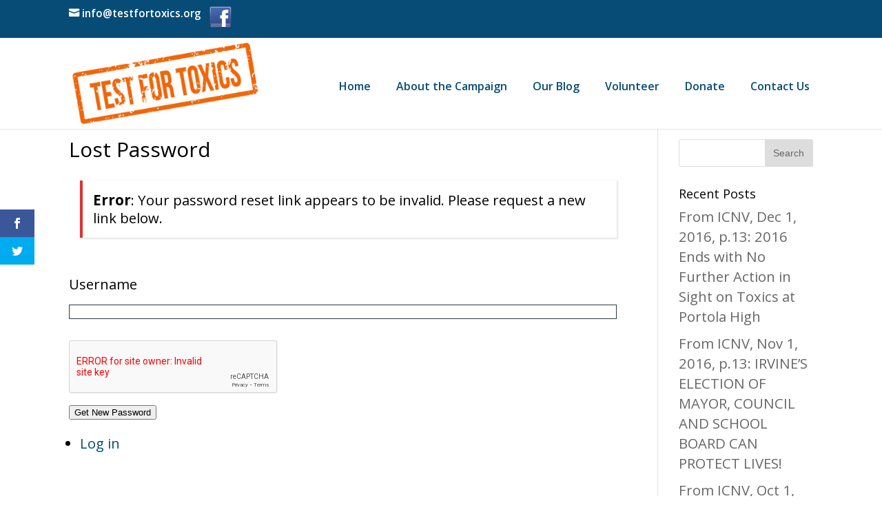

--- FILE ---
content_type: text/html; charset=UTF-8
request_url: https://testfortoxics.org/lostpassword/?error=invalidkey
body_size: 13575
content:
<!DOCTYPE html>
<!--[if IE 6]>
<html id="ie6" lang="en-US">
<![endif]-->
<!--[if IE 7]>
<html id="ie7" lang="en-US">
<![endif]-->
<!--[if IE 8]>
<html id="ie8" lang="en-US">
<![endif]-->
<!--[if !(IE 6) | !(IE 7) | !(IE 8)  ]><!-->
<html lang="en-US">
<!--<![endif]-->
<head>
	<meta charset="UTF-8" />
	<title> &raquo; Lost Password</title>
			
	
	<link rel="pingback" href="https://testfortoxics.org/xmlrpc.php" />

		<!--[if lt IE 9]>
	<script src="https://testfortoxics.org/wp-content/themes/Divi/js/html5.js" type="text/javascript"></script>
	<![endif]-->

	<script type="text/javascript">
		document.documentElement.className = 'js';
	</script>

	<title>Lost Password | Test for Toxics</title>
<meta name='robots' content='max-image-preview:large' />
<link rel='dns-prefetch' href='//fonts.googleapis.com' />
		<!-- This site uses the Google Analytics by ExactMetrics plugin v8.11.1 - Using Analytics tracking - https://www.exactmetrics.com/ -->
		<!-- Note: ExactMetrics is not currently configured on this site. The site owner needs to authenticate with Google Analytics in the ExactMetrics settings panel. -->
					<!-- No tracking code set -->
				<!-- / Google Analytics by ExactMetrics -->
				<!-- This site uses the Google Analytics by MonsterInsights plugin v9.11.1 - Using Analytics tracking - https://www.monsterinsights.com/ -->
		<!-- Note: MonsterInsights is not currently configured on this site. The site owner needs to authenticate with Google Analytics in the MonsterInsights settings panel. -->
					<!-- No tracking code set -->
				<!-- / Google Analytics by MonsterInsights -->
		<script type="text/javascript">
window._wpemojiSettings = {"baseUrl":"https:\/\/s.w.org\/images\/core\/emoji\/14.0.0\/72x72\/","ext":".png","svgUrl":"https:\/\/s.w.org\/images\/core\/emoji\/14.0.0\/svg\/","svgExt":".svg","source":{"concatemoji":"https:\/\/testfortoxics.org\/wp-includes\/js\/wp-emoji-release.min.js?ver=c141a8f26a6e52e9c01eea1b2bf5aa1b"}};
/*! This file is auto-generated */
!function(e,a,t){var n,r,o,i=a.createElement("canvas"),p=i.getContext&&i.getContext("2d");function s(e,t){p.clearRect(0,0,i.width,i.height),p.fillText(e,0,0);e=i.toDataURL();return p.clearRect(0,0,i.width,i.height),p.fillText(t,0,0),e===i.toDataURL()}function c(e){var t=a.createElement("script");t.src=e,t.defer=t.type="text/javascript",a.getElementsByTagName("head")[0].appendChild(t)}for(o=Array("flag","emoji"),t.supports={everything:!0,everythingExceptFlag:!0},r=0;r<o.length;r++)t.supports[o[r]]=function(e){if(p&&p.fillText)switch(p.textBaseline="top",p.font="600 32px Arial",e){case"flag":return s("\ud83c\udff3\ufe0f\u200d\u26a7\ufe0f","\ud83c\udff3\ufe0f\u200b\u26a7\ufe0f")?!1:!s("\ud83c\uddfa\ud83c\uddf3","\ud83c\uddfa\u200b\ud83c\uddf3")&&!s("\ud83c\udff4\udb40\udc67\udb40\udc62\udb40\udc65\udb40\udc6e\udb40\udc67\udb40\udc7f","\ud83c\udff4\u200b\udb40\udc67\u200b\udb40\udc62\u200b\udb40\udc65\u200b\udb40\udc6e\u200b\udb40\udc67\u200b\udb40\udc7f");case"emoji":return!s("\ud83e\udef1\ud83c\udffb\u200d\ud83e\udef2\ud83c\udfff","\ud83e\udef1\ud83c\udffb\u200b\ud83e\udef2\ud83c\udfff")}return!1}(o[r]),t.supports.everything=t.supports.everything&&t.supports[o[r]],"flag"!==o[r]&&(t.supports.everythingExceptFlag=t.supports.everythingExceptFlag&&t.supports[o[r]]);t.supports.everythingExceptFlag=t.supports.everythingExceptFlag&&!t.supports.flag,t.DOMReady=!1,t.readyCallback=function(){t.DOMReady=!0},t.supports.everything||(n=function(){t.readyCallback()},a.addEventListener?(a.addEventListener("DOMContentLoaded",n,!1),e.addEventListener("load",n,!1)):(e.attachEvent("onload",n),a.attachEvent("onreadystatechange",function(){"complete"===a.readyState&&t.readyCallback()})),(e=t.source||{}).concatemoji?c(e.concatemoji):e.wpemoji&&e.twemoji&&(c(e.twemoji),c(e.wpemoji)))}(window,document,window._wpemojiSettings);
</script>
<meta content="Test for Toxics v.1.0" name="generator"/><style type="text/css">
img.wp-smiley,
img.emoji {
	display: inline !important;
	border: none !important;
	box-shadow: none !important;
	height: 1em !important;
	width: 1em !important;
	margin: 0 0.07em !important;
	vertical-align: -0.1em !important;
	background: none !important;
	padding: 0 !important;
}
</style>
	<link rel='stylesheet' id='stripe-checkout-button-css' href='https://checkout.stripe.com/v3/checkout/button.css?ver=2.3.7' type='text/css' media='all' />
<link rel='stylesheet' id='pikaday-css' href='https://testfortoxics.org/wp-content/plugins/stripe-checkout-pro/assets/css/vendor/pikaday.min.css?ver=2.3.7' type='text/css' media='all' />
<link rel='stylesheet' id='stripe-checkout-pro-public-css' href='https://testfortoxics.org/wp-content/plugins/stripe-checkout-pro/assets/css/public-pro.min.css?ver=2.3.7' type='text/css' media='all' />
<link rel='stylesheet' id='wp-block-library-css' href='https://testfortoxics.org/wp-includes/css/dist/block-library/style.min.css?ver=c141a8f26a6e52e9c01eea1b2bf5aa1b' type='text/css' media='all' />
<link rel='stylesheet' id='classic-theme-styles-css' href='https://testfortoxics.org/wp-includes/css/classic-themes.min.css?ver=c141a8f26a6e52e9c01eea1b2bf5aa1b' type='text/css' media='all' />
<style id='global-styles-inline-css' type='text/css'>
body{--wp--preset--color--black: #000000;--wp--preset--color--cyan-bluish-gray: #abb8c3;--wp--preset--color--white: #ffffff;--wp--preset--color--pale-pink: #f78da7;--wp--preset--color--vivid-red: #cf2e2e;--wp--preset--color--luminous-vivid-orange: #ff6900;--wp--preset--color--luminous-vivid-amber: #fcb900;--wp--preset--color--light-green-cyan: #7bdcb5;--wp--preset--color--vivid-green-cyan: #00d084;--wp--preset--color--pale-cyan-blue: #8ed1fc;--wp--preset--color--vivid-cyan-blue: #0693e3;--wp--preset--color--vivid-purple: #9b51e0;--wp--preset--gradient--vivid-cyan-blue-to-vivid-purple: linear-gradient(135deg,rgba(6,147,227,1) 0%,rgb(155,81,224) 100%);--wp--preset--gradient--light-green-cyan-to-vivid-green-cyan: linear-gradient(135deg,rgb(122,220,180) 0%,rgb(0,208,130) 100%);--wp--preset--gradient--luminous-vivid-amber-to-luminous-vivid-orange: linear-gradient(135deg,rgba(252,185,0,1) 0%,rgba(255,105,0,1) 100%);--wp--preset--gradient--luminous-vivid-orange-to-vivid-red: linear-gradient(135deg,rgba(255,105,0,1) 0%,rgb(207,46,46) 100%);--wp--preset--gradient--very-light-gray-to-cyan-bluish-gray: linear-gradient(135deg,rgb(238,238,238) 0%,rgb(169,184,195) 100%);--wp--preset--gradient--cool-to-warm-spectrum: linear-gradient(135deg,rgb(74,234,220) 0%,rgb(151,120,209) 20%,rgb(207,42,186) 40%,rgb(238,44,130) 60%,rgb(251,105,98) 80%,rgb(254,248,76) 100%);--wp--preset--gradient--blush-light-purple: linear-gradient(135deg,rgb(255,206,236) 0%,rgb(152,150,240) 100%);--wp--preset--gradient--blush-bordeaux: linear-gradient(135deg,rgb(254,205,165) 0%,rgb(254,45,45) 50%,rgb(107,0,62) 100%);--wp--preset--gradient--luminous-dusk: linear-gradient(135deg,rgb(255,203,112) 0%,rgb(199,81,192) 50%,rgb(65,88,208) 100%);--wp--preset--gradient--pale-ocean: linear-gradient(135deg,rgb(255,245,203) 0%,rgb(182,227,212) 50%,rgb(51,167,181) 100%);--wp--preset--gradient--electric-grass: linear-gradient(135deg,rgb(202,248,128) 0%,rgb(113,206,126) 100%);--wp--preset--gradient--midnight: linear-gradient(135deg,rgb(2,3,129) 0%,rgb(40,116,252) 100%);--wp--preset--duotone--dark-grayscale: url('#wp-duotone-dark-grayscale');--wp--preset--duotone--grayscale: url('#wp-duotone-grayscale');--wp--preset--duotone--purple-yellow: url('#wp-duotone-purple-yellow');--wp--preset--duotone--blue-red: url('#wp-duotone-blue-red');--wp--preset--duotone--midnight: url('#wp-duotone-midnight');--wp--preset--duotone--magenta-yellow: url('#wp-duotone-magenta-yellow');--wp--preset--duotone--purple-green: url('#wp-duotone-purple-green');--wp--preset--duotone--blue-orange: url('#wp-duotone-blue-orange');--wp--preset--font-size--small: 13px;--wp--preset--font-size--medium: 20px;--wp--preset--font-size--large: 36px;--wp--preset--font-size--x-large: 42px;--wp--preset--spacing--20: 0.44rem;--wp--preset--spacing--30: 0.67rem;--wp--preset--spacing--40: 1rem;--wp--preset--spacing--50: 1.5rem;--wp--preset--spacing--60: 2.25rem;--wp--preset--spacing--70: 3.38rem;--wp--preset--spacing--80: 5.06rem;--wp--preset--shadow--natural: 6px 6px 9px rgba(0, 0, 0, 0.2);--wp--preset--shadow--deep: 12px 12px 50px rgba(0, 0, 0, 0.4);--wp--preset--shadow--sharp: 6px 6px 0px rgba(0, 0, 0, 0.2);--wp--preset--shadow--outlined: 6px 6px 0px -3px rgba(255, 255, 255, 1), 6px 6px rgba(0, 0, 0, 1);--wp--preset--shadow--crisp: 6px 6px 0px rgba(0, 0, 0, 1);}:where(.is-layout-flex){gap: 0.5em;}body .is-layout-flow > .alignleft{float: left;margin-inline-start: 0;margin-inline-end: 2em;}body .is-layout-flow > .alignright{float: right;margin-inline-start: 2em;margin-inline-end: 0;}body .is-layout-flow > .aligncenter{margin-left: auto !important;margin-right: auto !important;}body .is-layout-constrained > .alignleft{float: left;margin-inline-start: 0;margin-inline-end: 2em;}body .is-layout-constrained > .alignright{float: right;margin-inline-start: 2em;margin-inline-end: 0;}body .is-layout-constrained > .aligncenter{margin-left: auto !important;margin-right: auto !important;}body .is-layout-constrained > :where(:not(.alignleft):not(.alignright):not(.alignfull)){max-width: var(--wp--style--global--content-size);margin-left: auto !important;margin-right: auto !important;}body .is-layout-constrained > .alignwide{max-width: var(--wp--style--global--wide-size);}body .is-layout-flex{display: flex;}body .is-layout-flex{flex-wrap: wrap;align-items: center;}body .is-layout-flex > *{margin: 0;}:where(.wp-block-columns.is-layout-flex){gap: 2em;}.has-black-color{color: var(--wp--preset--color--black) !important;}.has-cyan-bluish-gray-color{color: var(--wp--preset--color--cyan-bluish-gray) !important;}.has-white-color{color: var(--wp--preset--color--white) !important;}.has-pale-pink-color{color: var(--wp--preset--color--pale-pink) !important;}.has-vivid-red-color{color: var(--wp--preset--color--vivid-red) !important;}.has-luminous-vivid-orange-color{color: var(--wp--preset--color--luminous-vivid-orange) !important;}.has-luminous-vivid-amber-color{color: var(--wp--preset--color--luminous-vivid-amber) !important;}.has-light-green-cyan-color{color: var(--wp--preset--color--light-green-cyan) !important;}.has-vivid-green-cyan-color{color: var(--wp--preset--color--vivid-green-cyan) !important;}.has-pale-cyan-blue-color{color: var(--wp--preset--color--pale-cyan-blue) !important;}.has-vivid-cyan-blue-color{color: var(--wp--preset--color--vivid-cyan-blue) !important;}.has-vivid-purple-color{color: var(--wp--preset--color--vivid-purple) !important;}.has-black-background-color{background-color: var(--wp--preset--color--black) !important;}.has-cyan-bluish-gray-background-color{background-color: var(--wp--preset--color--cyan-bluish-gray) !important;}.has-white-background-color{background-color: var(--wp--preset--color--white) !important;}.has-pale-pink-background-color{background-color: var(--wp--preset--color--pale-pink) !important;}.has-vivid-red-background-color{background-color: var(--wp--preset--color--vivid-red) !important;}.has-luminous-vivid-orange-background-color{background-color: var(--wp--preset--color--luminous-vivid-orange) !important;}.has-luminous-vivid-amber-background-color{background-color: var(--wp--preset--color--luminous-vivid-amber) !important;}.has-light-green-cyan-background-color{background-color: var(--wp--preset--color--light-green-cyan) !important;}.has-vivid-green-cyan-background-color{background-color: var(--wp--preset--color--vivid-green-cyan) !important;}.has-pale-cyan-blue-background-color{background-color: var(--wp--preset--color--pale-cyan-blue) !important;}.has-vivid-cyan-blue-background-color{background-color: var(--wp--preset--color--vivid-cyan-blue) !important;}.has-vivid-purple-background-color{background-color: var(--wp--preset--color--vivid-purple) !important;}.has-black-border-color{border-color: var(--wp--preset--color--black) !important;}.has-cyan-bluish-gray-border-color{border-color: var(--wp--preset--color--cyan-bluish-gray) !important;}.has-white-border-color{border-color: var(--wp--preset--color--white) !important;}.has-pale-pink-border-color{border-color: var(--wp--preset--color--pale-pink) !important;}.has-vivid-red-border-color{border-color: var(--wp--preset--color--vivid-red) !important;}.has-luminous-vivid-orange-border-color{border-color: var(--wp--preset--color--luminous-vivid-orange) !important;}.has-luminous-vivid-amber-border-color{border-color: var(--wp--preset--color--luminous-vivid-amber) !important;}.has-light-green-cyan-border-color{border-color: var(--wp--preset--color--light-green-cyan) !important;}.has-vivid-green-cyan-border-color{border-color: var(--wp--preset--color--vivid-green-cyan) !important;}.has-pale-cyan-blue-border-color{border-color: var(--wp--preset--color--pale-cyan-blue) !important;}.has-vivid-cyan-blue-border-color{border-color: var(--wp--preset--color--vivid-cyan-blue) !important;}.has-vivid-purple-border-color{border-color: var(--wp--preset--color--vivid-purple) !important;}.has-vivid-cyan-blue-to-vivid-purple-gradient-background{background: var(--wp--preset--gradient--vivid-cyan-blue-to-vivid-purple) !important;}.has-light-green-cyan-to-vivid-green-cyan-gradient-background{background: var(--wp--preset--gradient--light-green-cyan-to-vivid-green-cyan) !important;}.has-luminous-vivid-amber-to-luminous-vivid-orange-gradient-background{background: var(--wp--preset--gradient--luminous-vivid-amber-to-luminous-vivid-orange) !important;}.has-luminous-vivid-orange-to-vivid-red-gradient-background{background: var(--wp--preset--gradient--luminous-vivid-orange-to-vivid-red) !important;}.has-very-light-gray-to-cyan-bluish-gray-gradient-background{background: var(--wp--preset--gradient--very-light-gray-to-cyan-bluish-gray) !important;}.has-cool-to-warm-spectrum-gradient-background{background: var(--wp--preset--gradient--cool-to-warm-spectrum) !important;}.has-blush-light-purple-gradient-background{background: var(--wp--preset--gradient--blush-light-purple) !important;}.has-blush-bordeaux-gradient-background{background: var(--wp--preset--gradient--blush-bordeaux) !important;}.has-luminous-dusk-gradient-background{background: var(--wp--preset--gradient--luminous-dusk) !important;}.has-pale-ocean-gradient-background{background: var(--wp--preset--gradient--pale-ocean) !important;}.has-electric-grass-gradient-background{background: var(--wp--preset--gradient--electric-grass) !important;}.has-midnight-gradient-background{background: var(--wp--preset--gradient--midnight) !important;}.has-small-font-size{font-size: var(--wp--preset--font-size--small) !important;}.has-medium-font-size{font-size: var(--wp--preset--font-size--medium) !important;}.has-large-font-size{font-size: var(--wp--preset--font-size--large) !important;}.has-x-large-font-size{font-size: var(--wp--preset--font-size--x-large) !important;}
.wp-block-navigation a:where(:not(.wp-element-button)){color: inherit;}
:where(.wp-block-columns.is-layout-flex){gap: 2em;}
.wp-block-pullquote{font-size: 1.5em;line-height: 1.6;}
</style>
<link rel='stylesheet' id='contact-form-7-css' href='https://testfortoxics.org/wp-content/plugins/contact-form-7/includes/css/styles.css?ver=5.7.7' type='text/css' media='all' />
<link rel='stylesheet' id='et-gf-open-sans-css' href='https://fonts.googleapis.com/css?family=Open+Sans:400,700' type='text/css' media='all' />
<link rel='stylesheet' id='et_monarch-css-css' href='https://testfortoxics.org/wp-content/plugins/monarch/css/style.css?ver=1.3.2' type='text/css' media='all' />
<link rel='stylesheet' id='theme-my-login-css' href='https://testfortoxics.org/wp-content/plugins/theme-my-login/assets/styles/theme-my-login.min.css?ver=7.1.5' type='text/css' media='all' />
<link rel='stylesheet' id='gglcptch_stylesheet-css' href='https://testfortoxics.org/wp-content/plugins/google-captcha/css/login-style.css?ver=1.72' type='text/css' media='all' />
<link rel='stylesheet' id='wp-image-borders-styles-css' href='https://testfortoxics.org/wp-content/plugins/wp-image-borders/wp-image-borders.css?ver=c141a8f26a6e52e9c01eea1b2bf5aa1b' type='text/css' media='all' />
<style id='wp-image-borders-styles-inline-css' type='text/css'>
.et_pb_team_member_image > img,
		.wp-image-borders .alignright,
		.wp-image-borders .alignleft,
		.wp-image-borders .aligncenter,
		.wp-image-borders .alignnone,
		.wp-image-borders .size-auto,
		.wp-image-borders .size-full,
		.wp-image-borders .size-large,
		.wp-image-borders .size-medium,
		.wp-image-borders .size-thumbnail,
		.wp-image-borders .alignright img,
		.wp-image-borders .alignleft img,
		.wp-image-borders .aligncenter img,
		.wp-image-borders .alignnone img,
		.wp-image-borders .size-auto img,
		.wp-image-borders .size-full img,
		.wp-image-borders .size-large img,
		.wp-image-borders .size-medium img,
		.wp-image-borders .size-thumbnail img {
	   border-style: solid !important;
	   border-width: 3px !important;
	   border-radius: 2px !important;
	   border-color: #e5e5e5 !important;
	   -moz-box-shadow: 0px 0px 0px 0px #8c8c8c !important;
	   -webkit-box-shadow: 0px 0px 0px 0px #8c8c8c !important;
	   box-shadow: 0px 0px 0px 0px #8c8c8c !important;
   }
</style>
<link rel='stylesheet' id='divi-fonts-css' href='https://fonts.googleapis.com/css?family=Open+Sans:300italic,400italic,600italic,700italic,800italic,400,300,600,700,800&#038;subset=latin,latin-ext' type='text/css' media='all' />
<link rel='stylesheet' id='divi-style-css' href='https://testfortoxics.org/wp-content/themes/Divi-child/style.css?ver=3.0.29' type='text/css' media='all' />
<link rel='stylesheet' id='et-shortcodes-css-css' href='https://testfortoxics.org/wp-content/themes/Divi/epanel/shortcodes/css/shortcodes.css?ver=3.0.29' type='text/css' media='all' />
<link rel='stylesheet' id='et-shortcodes-responsive-css-css' href='https://testfortoxics.org/wp-content/themes/Divi/epanel/shortcodes/css/shortcodes_responsive.css?ver=3.0.29' type='text/css' media='all' />
<link rel='stylesheet' id='magnific-popup-css' href='https://testfortoxics.org/wp-content/themes/Divi/includes/builder/styles/magnific_popup.css?ver=3.0.29' type='text/css' media='all' />
<script type='text/javascript' src='https://testfortoxics.org/wp-includes/js/jquery/jquery.min.js?ver=3.6.4' id='jquery-core-js'></script>
<script type='text/javascript' src='https://testfortoxics.org/wp-includes/js/jquery/jquery-migrate.min.js?ver=3.4.0' id='jquery-migrate-js'></script>
<link rel="https://api.w.org/" href="https://testfortoxics.org/wp-json/" /><link rel="alternate" type="application/json" href="https://testfortoxics.org/wp-json/wp/v2/pages/1187" />
<link rel='shortlink' href='https://testfortoxics.org/?p=1187' />
<link rel="alternate" type="application/json+oembed" href="https://testfortoxics.org/wp-json/oembed/1.0/embed?url=https%3A%2F%2Ftestfortoxics.org%2Flostpassword%2F" />
<link rel="alternate" type="text/xml+oembed" href="https://testfortoxics.org/wp-json/oembed/1.0/embed?url=https%3A%2F%2Ftestfortoxics.org%2Flostpassword%2F&#038;format=xml" />
<style type="text/css" id="et-social-custom-css">
				 
			</style><meta name='robots' content='max-image-preview:large, noindex, noarchive' />
<link rel='dns-prefetch' href='//fonts.googleapis.com' />
<script type="text/javascript">
(function(url){
	if(/(?:Chrome\/26\.0\.1410\.63 Safari\/537\.31|WordfenceTestMonBot)/.test(navigator.userAgent)){ return; }
	var addEvent = function(evt, handler) {
		if (window.addEventListener) {
			document.addEventListener(evt, handler, false);
		} else if (window.attachEvent) {
			document.attachEvent('on' + evt, handler);
		}
	};
	var removeEvent = function(evt, handler) {
		if (window.removeEventListener) {
			document.removeEventListener(evt, handler, false);
		} else if (window.detachEvent) {
			document.detachEvent('on' + evt, handler);
		}
	};
	var evts = 'contextmenu dblclick drag dragend dragenter dragleave dragover dragstart drop keydown keypress keyup mousedown mousemove mouseout mouseover mouseup mousewheel scroll'.split(' ');
	var logHuman = function() {
		if (window.wfLogHumanRan) { return; }
		window.wfLogHumanRan = true;
		var wfscr = document.createElement('script');
		wfscr.type = 'text/javascript';
		wfscr.async = true;
		wfscr.src = url + '&r=' + Math.random();
		(document.getElementsByTagName('head')[0]||document.getElementsByTagName('body')[0]).appendChild(wfscr);
		for (var i = 0; i < evts.length; i++) {
			removeEvent(evts[i], logHuman);
		}
	};
	for (var i = 0; i < evts.length; i++) {
		addEvent(evts[i], logHuman);
	}
})('//testfortoxics.org/?wordfence_lh=1&hid=D6E37FEFF19AEEFEDD83324632569E3E');
</script><script type="text/javascript" src="//testfortoxics.org/?wordfence_syncAttackData=1768442033.7924" async></script>	<meta name='referrer' content='strict-origin-when-cross-origin' />
	<script type="text/javascript" src="//testfortoxics.org/?wordfence_syncAttackData=1768442033.793" async></script><meta name="viewport" content="width=device-width, initial-scale=1.0, maximum-scale=1.0, user-scalable=0" />		<style id="theme-customizer-css">
							body { color: #000000; }
								h1, h2, h3, h4, h5, h6 { color: #000000; }
										.woocommerce #respond input#submit, .woocommerce-page #respond input#submit, .woocommerce #content input.button, .woocommerce-page #content input.button, .woocommerce-message, .woocommerce-error, .woocommerce-info { background: #074c76 !important; }
			#et_search_icon:hover, .mobile_menu_bar:before, .mobile_menu_bar:after, .et_toggle_slide_menu:after, .et-social-icon a:hover, .et_pb_sum, .et_pb_pricing li a, .et_pb_pricing_table_button, .et_overlay:before, .entry-summary p.price ins, .woocommerce div.product span.price, .woocommerce-page div.product span.price, .woocommerce #content div.product span.price, .woocommerce-page #content div.product span.price, .woocommerce div.product p.price, .woocommerce-page div.product p.price, .woocommerce #content div.product p.price, .woocommerce-page #content div.product p.price, .et_pb_member_social_links a:hover, .woocommerce .star-rating span:before, .woocommerce-page .star-rating span:before, .et_pb_widget li a:hover, .et_pb_filterable_portfolio .et_pb_portfolio_filters li a.active, .et_pb_filterable_portfolio .et_pb_portofolio_pagination ul li a.active, .et_pb_gallery .et_pb_gallery_pagination ul li a.active, .wp-pagenavi span.current, .wp-pagenavi a:hover, .nav-single a, .posted_in a { color: #074c76; }
			.et_pb_contact_submit, .et_password_protected_form .et_submit_button, .et_pb_bg_layout_light .et_pb_newsletter_button, .comment-reply-link, .form-submit .et_pb_button, .et_pb_bg_layout_light .et_pb_promo_button, .et_pb_bg_layout_light .et_pb_more_button, .woocommerce a.button.alt, .woocommerce-page a.button.alt, .woocommerce button.button.alt, .woocommerce-page button.button.alt, .woocommerce input.button.alt, .woocommerce-page input.button.alt, .woocommerce #respond input#submit.alt, .woocommerce-page #respond input#submit.alt, .woocommerce #content input.button.alt, .woocommerce-page #content input.button.alt, .woocommerce a.button, .woocommerce-page a.button, .woocommerce button.button, .woocommerce-page button.button, .woocommerce input.button, .woocommerce-page input.button { color: #074c76; }
			.footer-widget h4 { color: #074c76; }
			.et-search-form, .nav li ul, .et_mobile_menu, .footer-widget li:before, .et_pb_pricing li:before, blockquote { border-color: #074c76; }
			.et_pb_counter_amount, .et_pb_featured_table .et_pb_pricing_heading, .et_quote_content, .et_link_content, .et_audio_content, .et_pb_post_slider.et_pb_bg_layout_dark, .et_slide_in_menu_container { background-color: #074c76; }
									a { color: #074c76; }
									#main-header .nav li ul { background-color: #074c76; }
									#top-header, #et-secondary-nav li ul { background-color: #074c76; }
													.et_header_style_centered .mobile_nav .select_page, .et_header_style_split .mobile_nav .select_page, .et_nav_text_color_light #top-menu > li > a, .et_nav_text_color_dark #top-menu > li > a, #top-menu a, .et_mobile_menu li a, .et_nav_text_color_light .et_mobile_menu li a, .et_nav_text_color_dark .et_mobile_menu li a, #et_search_icon:before, .et_search_form_container input, span.et_close_search_field:after, #et-top-navigation .et-cart-info { color: #074c76; }
			.et_search_form_container input::-moz-placeholder { color: #074c76; }
			.et_search_form_container input::-webkit-input-placeholder { color: #074c76; }
			.et_search_form_container input:-ms-input-placeholder { color: #074c76; }
							#main-header .nav li ul a { color: #ffffff; }
							#top-header, #top-header a, #et-secondary-nav li li a, #top-header .et-social-icon a:before {
									font-size: 15px;
															}
							#top-menu li a { font-size: 16px; }
			body.et_vertical_nav .container.et_search_form_container .et-search-form input { font-size: 16px !important; }
		
		
					#top-menu li.current-menu-ancestor > a, #top-menu li.current-menu-item > a,
			.et_color_scheme_red #top-menu li.current-menu-ancestor > a, .et_color_scheme_red #top-menu li.current-menu-item > a,
			.et_color_scheme_pink #top-menu li.current-menu-ancestor > a, .et_color_scheme_pink #top-menu li.current-menu-item > a,
			.et_color_scheme_orange #top-menu li.current-menu-ancestor > a, .et_color_scheme_orange #top-menu li.current-menu-item > a,
			.et_color_scheme_green #top-menu li.current-menu-ancestor > a, .et_color_scheme_green #top-menu li.current-menu-item > a { color: #ed4700; }
													#main-footer .footer-widget h4 { color: #074c76; }
							.footer-widget li:before { border-color: #074c76; }
						#footer-info, #footer-info a { color: #ffffff; }										
		
																														
		@media only screen and ( min-width: 981px ) {
																												.et_header_style_left #et-top-navigation, .et_header_style_split #et-top-navigation  { padding: 46px 0 0 0; }
				.et_header_style_left #et-top-navigation nav > ul > li > a, .et_header_style_split #et-top-navigation nav > ul > li > a { padding-bottom: 46px; }
				.et_header_style_split .centered-inline-logo-wrap { width: 91px; margin: -91px 0; }
				.et_header_style_split .centered-inline-logo-wrap #logo { max-height: 91px; }
				.et_pb_svg_logo.et_header_style_split .centered-inline-logo-wrap #logo { height: 91px; }
				.et_header_style_centered #top-menu > li > a { padding-bottom: 16px; }
				.et_header_style_slide #et-top-navigation, .et_header_style_fullscreen #et-top-navigation { padding: 37px 0 37px 0 !important; }
									.et_header_style_centered #main-header .logo_container { height: 91px; }
														#logo { max-height: 100%; }
				.et_pb_svg_logo #logo { height: 100%; }
																			.et_header_style_centered.et_hide_primary_logo #main-header:not(.et-fixed-header) .logo_container, .et_header_style_centered.et_hide_fixed_logo #main-header.et-fixed-header .logo_container { height: 16.38px; }
										.et_header_style_left .et-fixed-header #et-top-navigation, .et_header_style_split .et-fixed-header #et-top-navigation { padding: 23px 0 0 0; }
				.et_header_style_left .et-fixed-header #et-top-navigation nav > ul > li > a, .et_header_style_split .et-fixed-header #et-top-navigation nav > ul > li > a  { padding-bottom: 23px; }
				.et_header_style_centered header#main-header.et-fixed-header .logo_container { height: 46px; }
				.et_header_style_split .et-fixed-header .centered-inline-logo-wrap { width: 46px; margin: -46px 0;  }
				.et_header_style_split .et-fixed-header .centered-inline-logo-wrap #logo { max-height: 46px; }
				.et_pb_svg_logo.et_header_style_split .et-fixed-header .centered-inline-logo-wrap #logo { height: 46px; }
				.et_header_style_slide .et-fixed-header #et-top-navigation, .et_header_style_fullscreen .et-fixed-header #et-top-navigation { padding: 14px 0 14px 0 !important; }
													.et-fixed-header#top-header, .et-fixed-header#top-header #et-secondary-nav li ul { background-color: #074c76; }
													.et-fixed-header #top-menu li a { font-size: 16px; }
										.et-fixed-header #top-menu a, .et-fixed-header #et_search_icon:before, .et-fixed-header #et_top_search .et-search-form input, .et-fixed-header .et_search_form_container input, .et-fixed-header .et_close_search_field:after, .et-fixed-header #et-top-navigation .et-cart-info { color: #074c76 !important; }
				.et-fixed-header .et_search_form_container input::-moz-placeholder { color: #074c76 !important; }
				.et-fixed-header .et_search_form_container input::-webkit-input-placeholder { color: #074c76 !important; }
				.et-fixed-header .et_search_form_container input:-ms-input-placeholder { color: #074c76 !important; }
										.et-fixed-header #top-menu li.current-menu-ancestor > a,
				.et-fixed-header #top-menu li.current-menu-item > a { color: #23a9e1 !important; }
						
					}
					@media only screen and ( min-width: 1350px) {
				.et_pb_row { padding: 27px 0; }
				.et_pb_section { padding: 54px 0; }
				.single.et_pb_pagebuilder_layout.et_full_width_page .et_post_meta_wrapper { padding-top: 81px; }
				.et_pb_section.et_pb_section_first { padding-top: inherit; }
				.et_pb_fullwidth_section { padding: 0; }
			}
		
		@media only screen and ( max-width: 980px ) {
																				}
		@media only screen and ( max-width: 767px ) {
														}
	</style>

	
	
	
	<style id="module-customizer-css">
			</style>

	<style type="text/css">.recentcomments a{display:inline !important;padding:0 !important;margin:0 !important;}</style></head>
<body class="page-template-default page page-id-1187 et_monarch tml-action tml-action-lostpassword et_bloom et_pb_button_helper_class et_non_fixed_nav et_show_nav et_cover_background et_secondary_nav_enabled et_secondary_nav_two_panels et_pb_gutter osx et_pb_gutters3 et_primary_nav_dropdown_animation_fade et_secondary_nav_dropdown_animation_fade et_pb_footer_columns4 et_header_style_left et_right_sidebar et_divi_theme chrome">
	<div id="page-container">

			<div id="top-header">
			<div class="container clearfix">

			
				<div id="et-info">
				
									<a href="mailto:info@testfortoxics.org"><span id="et-info-email">info@testfortoxics.org</span></a>
								<ul class="et-social-icons">

	<li class="et-social-icon et-social-facebook">
		<a href="https://www.facebook.com/TestForToxics/?fref=ts" class="icon">
			<span>Facebook</span>
		</a>
	</li>

</ul>
				</div> <!-- #et-info -->

			
				<div id="et-secondary-menu">
				<div class="et_duplicate_social_icons">
								<ul class="et-social-icons">

	<li class="et-social-icon et-social-facebook">
		<a href="https://www.facebook.com/TestForToxics/?fref=ts" class="icon">
			<span>Facebook</span>
		</a>
	</li>

</ul>
							</div>				</div> <!-- #et-secondary-menu -->

			</div> <!-- .container -->
		</div> <!-- #top-header -->
	
		<header id="main-header" data-height-onload="91">
			<div class="container clearfix et_menu_container">
							<div class="logo_container">
					<span class="logo_helper"></span>
					<a href="https://testfortoxics.org/">
						<img src="/wp-content/uploads/Test-for-Toxics-logo1.png" alt="Test for Toxics" id="logo" />
					</a>
				</div>
				<div id="et-top-navigation">
					<nav id="top-menu-nav">
					<ul id="top-menu" class="nav et_disable_top_tier"><li id="menu-item-6" class="menu-item menu-item-type-post_type menu-item-object-page menu-item-home menu-item-6"><a href="https://testfortoxics.org/">Home</a></li>
<li id="menu-item-579" class="menu-item menu-item-type-post_type menu-item-object-page menu-item-579"><a href="https://testfortoxics.org/learn-about-the-campaign/">About the Campaign</a></li>
<li id="menu-item-804" class="menu-item menu-item-type-post_type menu-item-object-page menu-item-804"><a href="https://testfortoxics.org/blog/">Our Blog</a></li>
<li id="menu-item-345" class="menu-item menu-item-type-post_type menu-item-object-page menu-item-345"><a href="https://testfortoxics.org/volunteer/">Volunteer</a></li>
<li id="menu-item-776" class="menu-item menu-item-type-post_type menu-item-object-page menu-item-776"><a href="https://testfortoxics.org/donate/">Donate</a></li>
<li id="menu-item-349" class="menu-item menu-item-type-post_type menu-item-object-page menu-item-349"><a href="https://testfortoxics.org/contact-us/">Contact Us</a></li>
</ul>					</nav>

					
					
					<div id="et_mobile_nav_menu">
				<div class="mobile_nav closed">
					<span class="select_page">Select Page</span>
					<span class="mobile_menu_bar mobile_menu_bar_toggle"></span>
				</div>
			</div>				</div> <!-- #et-top-navigation -->
			</div> <!-- .container -->
			<div class="et_search_outer">
				<div class="container et_search_form_container">
					<form role="search" method="get" class="et-search-form" action="https://testfortoxics.org/">
					<input type="search" class="et-search-field" placeholder="Search &hellip;" value="" name="s" title="Search for:" />					</form>
					<span class="et_close_search_field"></span>
				</div>
			</div>
		</header> <!-- #main-header -->

		<div id="et-main-area">
<div id="main-content">


	<div class="container">
		<div id="content-area" class="clearfix">
			<div id="left-area">


			
				<article id="post-1187" class="post-1187 page type-page status-publish hentry wp-image-borders">

				
					<h1 class="entry-title main_title">Lost Password</h1>
				
				
					<div class="entry-content">
					<div class="tml tml-lostpassword">
<div class="tml-alerts"><ul class="tml-errors"><li class="tml-error"><strong>Error</strong>: Your password reset link appears to be invalid. Please request a new link below.</li></ul></div><form name="lostpassword" action="https://testfortoxics.org/lostpassword/" method="post">
<div class="tml-field-wrap tml-user_login-wrap">
<label class="tml-label" for="user_login">Username</label>
<input name="user_login" type="text" value="" id="user_login" autocapitalize="off" class="tml-field">
</div>

				<style type="text/css" media="screen">
					.login-action-login #loginform,
					.login-action-lostpassword #lostpasswordform,
					.login-action-register #registerform {
						width: 302px !important;
					}
					#login_error,
					.message {
						width: 322px !important;
					}
					.login-action-login #loginform .gglcptch,
					.login-action-lostpassword #lostpasswordform .gglcptch,
					.login-action-register #registerform .gglcptch {
						margin-bottom: 10px;
					}
				</style>
				<div class="gglcptch gglcptch_v2"><div id="gglcptch_recaptcha_542553425" class="gglcptch_recaptcha"></div>
				<noscript>
					<div style="width: 302px;">
						<div style="width: 302px; height: 422px; position: relative;">
							<div style="width: 302px; height: 422px; position: absolute;">
								<iframe src="https://www.google.com/recaptcha/api/fallback?k=6LcxtyYTAAAAANxRYdqkG59rTFLQsQiSi8I9BVKZ" frameborder="0" scrolling="no" style="width: 302px; height:422px; border-style: none;"></iframe>
							</div>
						</div>
						<div style="border-style: none; bottom: 12px; left: 25px; margin: 0px; padding: 0px; right: 25px; background: #f9f9f9; border: 1px solid #c1c1c1; border-radius: 3px; height: 60px; width: 300px;">
							<textarea id="g-recaptcha-response" name="g-recaptcha-response" class="g-recaptcha-response" style="width: 250px !important; height: 40px !important; border: 1px solid #c1c1c1 !important; margin: 10px 25px !important; padding: 0px !important; resize: none !important;"></textarea>
						</div>
					</div>
				</noscript></div>
<div class="tml-field-wrap tml-submit-wrap">
<button name="submit" type="submit" class="tml-button">Get New Password</button>
</div>

<input name="redirect_to" type="hidden" value="">

</form>
<ul class="tml-links"><li class="tml-login-link"><a href="https://testfortoxics.org/login/">Log in</a></li></ul></div>

<span class="et_bloom_bottom_trigger"></span>					</div> <!-- .entry-content -->

				
				</article> <!-- .et_pb_post -->

			

			</div> <!-- #left-area -->

				<div id="sidebar">
		<div id="search-2" class="et_pb_widget widget_search"><form role="search" method="get" id="searchform" class="searchform" action="https://testfortoxics.org/">
				<div>
					<label class="screen-reader-text" for="s">Search for:</label>
					<input type="text" value="" name="s" id="s" />
					<input type="submit" id="searchsubmit" value="Search" />
				</div>
			</form></div> <!-- end .et_pb_widget -->
		<div id="recent-posts-2" class="et_pb_widget widget_recent_entries">
		<h4 class="widgettitle">Recent Posts</h4>
		<ul>
											<li>
					<a href="https://testfortoxics.org/from-icnv-dec-2016-p-13-2016-ends-with-no-further-action-in-sight-on-toxics-at-portola-high/">From ICNV, Dec 1, 2016, p.13: 2016 Ends with No Further Action in Sight on Toxics at Portola High</a>
									</li>
											<li>
					<a href="https://testfortoxics.org/iirvines-election-of-mayor-council-and-school-board-can-protect-lives/">From ICNV, Nov 1, 2016, p.13: IRVINE’S ELECTION OF MAYOR, COUNCIL AND SCHOOL BOARD CAN PROTECT LIVES!</a>
									</li>
											<li>
					<a href="https://testfortoxics.org/from-icnv-p-13-oct-1-2016-does-irvine-have-a-flint-problem-in-slow-motion/">From ICNV, Oct 1, 2016, p.13: DOES IRVINE HAVE A FLINT PROBLEM … IN SLOW-MOTION?</a>
									</li>
											<li>
					<a href="https://testfortoxics.org/from-icnv-p-13-sept-1-2016-iusds-dangerous-experiment-on-our-kids/">From ICNV, Sept 1, 2016, p.13: IUSD&#8217;s Dangerous Experiment On Our Kids</a>
									</li>
											<li>
					<a href="https://testfortoxics.org/may-13th-email-sent-to-supt-walker-to-request-to-agendize-an-item-for-the-next-iusd-board-meeting-on-may-24th/">May 13th Email sent to Sup&#8217;t Walker to:  Request to agendize an item for the next IUSD Board meeting on May 24th</a>
									</li>
					</ul>

		</div> <!-- end .et_pb_widget --><div id="recent-comments-2" class="et_pb_widget widget_recent_comments"><h4 class="widgettitle">Recent Comments</h4><ul id="recentcomments"></ul></div> <!-- end .et_pb_widget --><div id="archives-2" class="et_pb_widget widget_archive"><h4 class="widgettitle">Archives</h4>
			<ul>
					<li><a href='https://testfortoxics.org/2016/12/'>December 2016</a></li>
	<li><a href='https://testfortoxics.org/2016/09/'>September 2016</a></li>
	<li><a href='https://testfortoxics.org/2016/05/'>May 2016</a></li>
	<li><a href='https://testfortoxics.org/2016/04/'>April 2016</a></li>
	<li><a href='https://testfortoxics.org/2016/03/'>March 2016</a></li>
	<li><a href='https://testfortoxics.org/2016/02/'>February 2016</a></li>
			</ul>

			</div> <!-- end .et_pb_widget --><div id="categories-2" class="et_pb_widget widget_categories"><h4 class="widgettitle">Categories</h4>
			<ul>
					<li class="cat-item cat-item-8"><a href="https://testfortoxics.org/category/blog/">Blog</a>
</li>
			</ul>

			</div> <!-- end .et_pb_widget --><div id="meta-2" class="et_pb_widget widget_meta"><h4 class="widgettitle">Meta</h4>
		<ul>
						<li><a href="https://testfortoxics.org/login/">Log in</a></li>
			<li><a href="https://testfortoxics.org/feed/">Entries feed</a></li>
			<li><a href="https://testfortoxics.org/comments/feed/">Comments feed</a></li>

			<li><a href="https://wordpress.org/">WordPress.org</a></li>
		</ul>

		</div> <!-- end .et_pb_widget -->	</div> <!-- end #sidebar -->
		</div> <!-- #content-area -->
	</div> <!-- .container -->


</div> <!-- #main-content -->


	<span class="et_pb_scroll_top et-pb-icon"></span>


			<footer id="main-footer">
				

		
				<div id="footer-bottom">
					<div class="container clearfix">
				
						<p id="footer-info">&#169; <a href="http://www.testfortoxics.org" title="Test For Toxics">Test for Toxics</a></p> <span class="credits">Designed by <a href="http://strategiccommunicationconsultants.com/" title="Strategic Communication Consultants" target="_blank">Strategic Communication Consultants</a></span>
					</div>	<!-- .container -->
				</div>
			</footer> <!-- #main-footer -->
		</div> <!-- #et-main-area -->


	</div> <!-- #page-container -->

	<div class="et_social_sidebar_networks et_social_visible_sidebar et_social_slideright et_social_animated et_social_rectangle et_social_sidebar_flip et_social_mobile_on">
					
					<ul class="et_social_icons_container"><li class="et_social_facebook">
									<a href="http://www.facebook.com/sharer.php?u=https%3A%2F%2Ftestfortoxics.org%2Flostpassword%2F&#038;t=Lost%20Password" class="et_social_share" rel="nofollow" data-social_name="facebook" data-post_id="1187" data-social_type="share" data-location="sidebar">
										<i class="et_social_icon et_social_icon_facebook"></i>
										
										
										<span class="et_social_overlay"></span>
									</a>
								</li><li class="et_social_twitter">
									<a href="http://twitter.com/share?text=Lost%20Password&#038;url=https%3A%2F%2Ftestfortoxics.org%2Flostpassword%2F&#038;via=" class="et_social_share" rel="nofollow" data-social_name="twitter" data-post_id="1187" data-social_type="share" data-location="sidebar">
										<i class="et_social_icon et_social_icon_twitter"></i>
										
										
										<span class="et_social_overlay"></span>
									</a>
								</li></ul>
					<span class="et_social_hide_sidebar et_social_icon"></span>
				</div><div class="et_social_mobile_button"></div>
					<div class="et_social_mobile et_social_fadein">
						<div class="et_social_heading">Share This</div>
						<span class="et_social_close"></span>
						<div class="et_social_networks et_social_simple et_social_rounded et_social_left">
							<ul class="et_social_icons_container"><li class="et_social_facebook">
									<a href="http://www.facebook.com/sharer.php?u=https%3A%2F%2Ftestfortoxics.org%2Flostpassword%2F&#038;t=Lost%20Password" class="et_social_share" rel="nofollow" data-social_name="facebook" data-post_id="1187" data-social_type="share" data-location="sidebar">
										<i class="et_social_icon et_social_icon_facebook"></i>
										<div class="et_social_network_label"><div class="et_social_networkname">https://www.facebook.com/TestForToxics/?fref=ts</div></div>
										
										<span class="et_social_overlay"></span>
									</a>
								</li><li class="et_social_twitter">
									<a href="http://twitter.com/share?text=Lost%20Password&#038;url=https%3A%2F%2Ftestfortoxics.org%2Flostpassword%2F&#038;via=" class="et_social_share" rel="nofollow" data-social_name="twitter" data-post_id="1187" data-social_type="share" data-location="sidebar">
										<i class="et_social_icon et_social_icon_twitter"></i>
										<div class="et_social_network_label"><div class="et_social_networkname">Twitter</div></div>
										
										<span class="et_social_overlay"></span>
									</a>
								</li></ul>
						</div>
					</div>
					<div class="et_social_mobile_overlay"></div><style type="text/css" id="et-builder-page-custom-style">
				 .et_pb_section { background-color: ; }
			</style><script type="text/javascript">
(function($) {
$(document).ready(function() {
$('.et-social-icons .et-social-icon a').click(function(e) {
e.preventDefault();
var url = $(this).attr('href');
window.open(url, '_blank');
});
});
})(jQuery);
</script>
<script type="text/javascript">
jQuery(document).ready(function(){
jQuery(".et_pb_slide_description .et_pb_more_button").attr('target', '_blank');
});
</script><link rel='stylesheet' id='gglcptch-css' href='https://testfortoxics.org/wp-content/plugins/google-captcha/css/gglcptch.css?ver=1.72' type='text/css' media='all' />
<script type='text/javascript' src='https://checkout.stripe.com/checkout.js' id='stripe-checkout-js'></script>
<script type='text/javascript' src='https://testfortoxics.org/wp-content/plugins/stripe-checkout-pro/assets/js/vendor/parsley.min.js?ver=2.3.7' id='parsley-js'></script>
<script type='text/javascript' src='https://testfortoxics.org/wp-includes/js/dist/vendor/moment.min.js?ver=2.29.4' id='moment-js'></script>
<script type='text/javascript' id='moment-js-after'>
moment.updateLocale( 'en_US', {"months":["January","February","March","April","May","June","July","August","September","October","November","December"],"monthsShort":["Jan","Feb","Mar","Apr","May","Jun","Jul","Aug","Sep","Oct","Nov","Dec"],"weekdays":["Sunday","Monday","Tuesday","Wednesday","Thursday","Friday","Saturday"],"weekdaysShort":["Sun","Mon","Tue","Wed","Thu","Fri","Sat"],"week":{"dow":1},"longDateFormat":{"LT":"g:i a","LTS":null,"L":null,"LL":"F j, Y","LLL":"F j, Y g:i a","LLLL":null}} );
</script>
<script type='text/javascript' src='https://testfortoxics.org/wp-content/plugins/stripe-checkout-pro/assets/js/vendor/pikaday.min.js?ver=2.3.7' id='pikaday-js'></script>
<script type='text/javascript' src='https://testfortoxics.org/wp-content/plugins/stripe-checkout-pro/assets/js/vendor/pikaday-jquery.min.js?ver=2.3.7' id='pikaday-jquery-js'></script>
<script type='text/javascript' id='stripe-checkout-pro-public-js-extra'>
/* <![CDATA[ */
var sc_coup = {"ajaxurl":"https:\/\/testfortoxics.org\/wp-admin\/admin-ajax.php"};
var sc_script = null;
/* ]]> */
</script>
<script type='text/javascript' src='https://testfortoxics.org/wp-content/plugins/stripe-checkout-pro/assets/js/public-main.min.js?ver=2.3.7' id='stripe-checkout-pro-public-js'></script>
<script type='text/javascript' src='https://testfortoxics.org/wp-content/themes/Divi/includes/builder/scripts/frontend-builder-global-functions.js?ver=3.0.29' id='et-builder-modules-global-functions-script-js'></script>
<script type='text/javascript' src='https://testfortoxics.org/wp-content/plugins/contact-form-7/includes/swv/js/index.js?ver=5.7.7' id='swv-js'></script>
<script type='text/javascript' id='contact-form-7-js-extra'>
/* <![CDATA[ */
var wpcf7 = {"api":{"root":"https:\/\/testfortoxics.org\/wp-json\/","namespace":"contact-form-7\/v1"}};
/* ]]> */
</script>
<script type='text/javascript' src='https://testfortoxics.org/wp-content/plugins/contact-form-7/includes/js/index.js?ver=5.7.7' id='contact-form-7-js'></script>
<script type='text/javascript' src='https://testfortoxics.org/wp-content/plugins/monarch/js/idle-timer.min.js?ver=1.3.2' id='et_monarch-idle-js'></script>
<script type='text/javascript' id='et_monarch-custom-js-js-extra'>
/* <![CDATA[ */
var monarchSettings = {"ajaxurl":"https:\/\/testfortoxics.org\/wp-admin\/admin-ajax.php","pageurl":"https:\/\/testfortoxics.org\/lostpassword\/","stats_nonce":"4863bbc662","share_counts":"b6a1c63aaf","follow_counts":"2b858966c0","total_counts":"a0dbb7c8a0","media_single":"7d5c065647","media_total":"8e8f3984e5","generate_all_window_nonce":"ae6827ec49","no_img_message":"No images available for sharing on this page"};
/* ]]> */
</script>
<script type='text/javascript' src='https://testfortoxics.org/wp-content/plugins/monarch/js/custom.js?ver=1.3.2' id='et_monarch-custom-js-js'></script>
<script type='text/javascript' id='theme-my-login-js-extra'>
/* <![CDATA[ */
var themeMyLogin = {"action":"lostpassword","errors":["invalidkey"]};
/* ]]> */
</script>
<script type='text/javascript' src='https://testfortoxics.org/wp-content/plugins/theme-my-login/assets/scripts/theme-my-login.min.js?ver=7.1.5' id='theme-my-login-js'></script>
<script type='text/javascript' src='https://testfortoxics.org/wp-content/themes/Divi/includes/builder/scripts/jquery.mobile.custom.min.js?ver=3.0.29' id='et-jquery-touch-mobile-js'></script>
<script type='text/javascript' src='https://testfortoxics.org/wp-content/themes/Divi/js/custom.js?ver=3.0.29' id='divi-custom-script-js'></script>
<script type='text/javascript' src='https://testfortoxics.org/wp-content/themes/Divi/js/smoothscroll.js?ver=3.0.29' id='smooth-scroll-js'></script>
<script type='text/javascript' src='https://testfortoxics.org/wp-content/themes/Divi/includes/builder/scripts/jquery.fitvids.js?ver=3.0.29' id='divi-fitvids-js'></script>
<script type='text/javascript' src='https://testfortoxics.org/wp-content/themes/Divi/includes/builder/scripts/waypoints.min.js?ver=3.0.29' id='waypoints-js'></script>
<script type='text/javascript' src='https://testfortoxics.org/wp-content/themes/Divi/includes/builder/scripts/jquery.magnific-popup.js?ver=3.0.29' id='magnific-popup-js'></script>
<script type='text/javascript' id='et-builder-modules-script-js-extra'>
/* <![CDATA[ */
var et_pb_custom = {"ajaxurl":"https:\/\/testfortoxics.org\/wp-admin\/admin-ajax.php","images_uri":"https:\/\/testfortoxics.org\/wp-content\/themes\/Divi\/images","builder_images_uri":"https:\/\/testfortoxics.org\/wp-content\/themes\/Divi\/includes\/builder\/images","et_frontend_nonce":"3cd6a601ca","subscription_failed":"Please, check the fields below to make sure you entered the correct information.","et_ab_log_nonce":"c68c738ef7","fill_message":"Please, fill in the following fields:","contact_error_message":"Please, fix the following errors:","invalid":"Invalid email","captcha":"Captcha","prev":"Prev","previous":"Previous","next":"Next","wrong_captcha":"You entered the wrong number in captcha.","is_builder_plugin_used":"","ignore_waypoints":"no","is_divi_theme_used":"1","widget_search_selector":".widget_search","is_ab_testing_active":"","page_id":"1187","unique_test_id":"","ab_bounce_rate":"5","is_cache_plugin_active":"yes","is_shortcode_tracking":""};
/* ]]> */
</script>
<script type='text/javascript' src='https://testfortoxics.org/wp-content/themes/Divi/includes/builder/scripts/frontend-builder-scripts.js?ver=3.0.29' id='et-builder-modules-script-js'></script>
<script type='text/javascript' data-cfasync="false" async="async" defer="defer" src='https://www.google.com/recaptcha/api.js?render=explicit&#038;ver=1.72' id='gglcptch_api-js'></script>
<script type='text/javascript' id='gglcptch_script-js-extra'>
/* <![CDATA[ */
var gglcptch = {"options":{"version":"v2","sitekey":"6LcxtyYTAAAAANxRYdqkG59rTFLQsQiSi8I9BVKZ","error":"<strong>Warning<\/strong>:&nbsp;More than one reCAPTCHA has been found in the current form. Please remove all unnecessary reCAPTCHA fields to make it work properly.","disable":0,"theme":"light"},"vars":{"visibility":false}};
/* ]]> */
</script>
<script type='text/javascript' src='https://testfortoxics.org/wp-content/plugins/google-captcha/js/script.js?ver=1.72' id='gglcptch_script-js'></script>
</body>
</html>

--- FILE ---
content_type: text/html
request_url: https://testfortoxics.org/?wordfence_syncAttackData=1768442033.7924
body_size: 13899
content:
<!DOCTYPE html>
<!--[if IE 6]>
<html id="ie6" lang="en-US">
<![endif]-->
<!--[if IE 7]>
<html id="ie7" lang="en-US">
<![endif]-->
<!--[if IE 8]>
<html id="ie8" lang="en-US">
<![endif]-->
<!--[if !(IE 6) | !(IE 7) | !(IE 8)  ]><!-->
<html lang="en-US">
<!--<![endif]-->
<head>
	<meta charset="UTF-8" />
	<title></title>
			
	
	<link rel="pingback" href="https://testfortoxics.org/xmlrpc.php" />

		<!--[if lt IE 9]>
	<script src="https://testfortoxics.org/wp-content/themes/Divi/js/html5.js" type="text/javascript"></script>
	<![endif]-->

	<script type="text/javascript">
		document.documentElement.className = 'js';
	</script>

	<title>Test for Toxics | Keep Irvine&#039;s students, teachers and staff safe</title>
<link rel='dns-prefetch' href='//fonts.googleapis.com' />
<link rel='dns-prefetch' href='//s.w.org' />
<link rel="alternate" type="application/rss+xml" title="Test for Toxics &raquo; Feed" href="https://testfortoxics.org/feed/" />
<link rel="alternate" type="application/rss+xml" title="Test for Toxics &raquo; Comments Feed" href="https://testfortoxics.org/comments/feed/" />
		<script type="text/javascript">
			window._wpemojiSettings = {"baseUrl":"https:\/\/s.w.org\/images\/core\/emoji\/2.2.1\/72x72\/","ext":".png","svgUrl":"https:\/\/s.w.org\/images\/core\/emoji\/2.2.1\/svg\/","svgExt":".svg","source":{"concatemoji":"https:\/\/testfortoxics.org\/wp-includes\/js\/wp-emoji-release.min.js?ver=f7ee0d76b490a0f847d0f6af487dee15"}};
			!function(a,b,c){function d(a){var b,c,d,e,f=String.fromCharCode;if(!k||!k.fillText)return!1;switch(k.clearRect(0,0,j.width,j.height),k.textBaseline="top",k.font="600 32px Arial",a){case"flag":return k.fillText(f(55356,56826,55356,56819),0,0),!(j.toDataURL().length<3e3)&&(k.clearRect(0,0,j.width,j.height),k.fillText(f(55356,57331,65039,8205,55356,57096),0,0),b=j.toDataURL(),k.clearRect(0,0,j.width,j.height),k.fillText(f(55356,57331,55356,57096),0,0),c=j.toDataURL(),b!==c);case"emoji4":return k.fillText(f(55357,56425,55356,57341,8205,55357,56507),0,0),d=j.toDataURL(),k.clearRect(0,0,j.width,j.height),k.fillText(f(55357,56425,55356,57341,55357,56507),0,0),e=j.toDataURL(),d!==e}return!1}function e(a){var c=b.createElement("script");c.src=a,c.defer=c.type="text/javascript",b.getElementsByTagName("head")[0].appendChild(c)}var f,g,h,i,j=b.createElement("canvas"),k=j.getContext&&j.getContext("2d");for(i=Array("flag","emoji4"),c.supports={everything:!0,everythingExceptFlag:!0},h=0;h<i.length;h++)c.supports[i[h]]=d(i[h]),c.supports.everything=c.supports.everything&&c.supports[i[h]],"flag"!==i[h]&&(c.supports.everythingExceptFlag=c.supports.everythingExceptFlag&&c.supports[i[h]]);c.supports.everythingExceptFlag=c.supports.everythingExceptFlag&&!c.supports.flag,c.DOMReady=!1,c.readyCallback=function(){c.DOMReady=!0},c.supports.everything||(g=function(){c.readyCallback()},b.addEventListener?(b.addEventListener("DOMContentLoaded",g,!1),a.addEventListener("load",g,!1)):(a.attachEvent("onload",g),b.attachEvent("onreadystatechange",function(){"complete"===b.readyState&&c.readyCallback()})),f=c.source||{},f.concatemoji?e(f.concatemoji):f.wpemoji&&f.twemoji&&(e(f.twemoji),e(f.wpemoji)))}(window,document,window._wpemojiSettings);
		</script>
		<meta content="Test for Toxics v.1.0" name="generator"/><style type="text/css">
img.wp-smiley,
img.emoji {
	display: inline !important;
	border: none !important;
	box-shadow: none !important;
	height: 1em !important;
	width: 1em !important;
	margin: 0 .07em !important;
	vertical-align: -0.1em !important;
	background: none !important;
	padding: 0 !important;
}
</style>
<link rel='stylesheet' id='theme-my-login-css'  href='https://testfortoxics.org/wp-content/plugins/theme-my-login/theme-my-login.css?ver=6.4.7' type='text/css' media='all' />
<link rel='stylesheet' id='stripe-checkout-button-css'  href='https://checkout.stripe.com/v3/checkout/button.css?ver=2.3.7' type='text/css' media='all' />
<link rel='stylesheet' id='pikaday-css'  href='https://testfortoxics.org/wp-content/plugins/stripe-checkout-pro/assets/css/vendor/pikaday.min.css?ver=2.3.7' type='text/css' media='all' />
<link rel='stylesheet' id='stripe-checkout-pro-public-css'  href='https://testfortoxics.org/wp-content/plugins/stripe-checkout-pro/assets/css/public-pro.min.css?ver=2.3.7' type='text/css' media='all' />
<link rel='stylesheet' id='contact-form-7-css'  href='https://testfortoxics.org/wp-content/plugins/contact-form-7/includes/css/styles.css?ver=4.6' type='text/css' media='all' />
<link rel='stylesheet' id='gglcptch-css'  href='https://testfortoxics.org/wp-content/plugins/google-captcha/css/gglcptch.css?ver=1.27' type='text/css' media='all' />
<link rel='stylesheet' id='et-gf-open-sans-css'  href='https://fonts.googleapis.com/css?family=Open+Sans:400,700' type='text/css' media='all' />
<link rel='stylesheet' id='et_monarch-css-css'  href='https://testfortoxics.org/wp-content/plugins/monarch/css/style.css?ver=1.3.2' type='text/css' media='all' />
<link rel='stylesheet' id='wp-image-borders-styles-css'  href='https://testfortoxics.org/wp-content/plugins/wp-image-borders/wp-image-borders.css?ver=f7ee0d76b490a0f847d0f6af487dee15' type='text/css' media='all' />
<style id='wp-image-borders-styles-inline-css' type='text/css'>
.et_pb_team_member_image > img,
		.wp-image-borders .alignright,
		.wp-image-borders .alignleft,
		.wp-image-borders .aligncenter,
		.wp-image-borders .alignnone,
		.wp-image-borders .size-auto,
		.wp-image-borders .size-full,
		.wp-image-borders .size-large,
		.wp-image-borders .size-medium,
		.wp-image-borders .size-thumbnail,
		.wp-image-borders .alignright img,
		.wp-image-borders .alignleft img,
		.wp-image-borders .aligncenter img,
		.wp-image-borders .alignnone img,
		.wp-image-borders .size-auto img,
		.wp-image-borders .size-full img,
		.wp-image-borders .size-large img,
		.wp-image-borders .size-medium img,
		.wp-image-borders .size-thumbnail img {
	   border-style: solid !important;
	   border-width: 3px !important;
	   border-radius: 2px !important;
	   border-color: #e5e5e5 !important;
	   -moz-box-shadow: 0px 0px 0px 0px #8c8c8c !important;
	   -webkit-box-shadow: 0px 0px 0px 0px #8c8c8c !important;
	   box-shadow: 0px 0px 0px 0px #8c8c8c !important;
   }
</style>
<link rel='stylesheet' id='divi-fonts-css'  href='https://fonts.googleapis.com/css?family=Open+Sans:300italic,400italic,600italic,700italic,800italic,400,300,600,700,800&#038;subset=latin,latin-ext' type='text/css' media='all' />
<link rel='stylesheet' id='divi-style-css'  href='https://testfortoxics.org/wp-content/themes/Divi-child/style.css?ver=3.0.29' type='text/css' media='all' />
<link rel='stylesheet' id='et-shortcodes-css-css'  href='https://testfortoxics.org/wp-content/themes/Divi/epanel/shortcodes/css/shortcodes.css?ver=3.0.29' type='text/css' media='all' />
<link rel='stylesheet' id='et-shortcodes-responsive-css-css'  href='https://testfortoxics.org/wp-content/themes/Divi/epanel/shortcodes/css/shortcodes_responsive.css?ver=3.0.29' type='text/css' media='all' />
<link rel='stylesheet' id='magnific-popup-css'  href='https://testfortoxics.org/wp-content/themes/Divi/includes/builder/styles/magnific_popup.css?ver=3.0.29' type='text/css' media='all' />
<!-- This site uses the Google Analytics by MonsterInsights plugin v5.5.4 - Universal enabled - https://www.monsterinsights.com/ -->
<script type="text/javascript">
	(function(i,s,o,g,r,a,m){i['GoogleAnalyticsObject']=r;i[r]=i[r]||function(){
		(i[r].q=i[r].q||[]).push(arguments)},i[r].l=1*new Date();a=s.createElement(o),
		m=s.getElementsByTagName(o)[0];a.async=1;a.src=g;m.parentNode.insertBefore(a,m)
	})(window,document,'script','//www.google-analytics.com/analytics.js','__gaTracker');

	__gaTracker('create', 'UA-70915705-1', 'auto');
	__gaTracker('set', 'forceSSL', true);
	__gaTracker('require', 'displayfeatures');
	__gaTracker('require', 'linkid', 'linkid.js');
	__gaTracker('send','pageview');

</script>
<!-- / Google Analytics by MonsterInsights -->
<script type='text/javascript' src='https://testfortoxics.org/wp-includes/js/jquery/jquery.js?ver=1.12.4'></script>
<script type='text/javascript' src='https://testfortoxics.org/wp-includes/js/jquery/jquery-migrate.min.js?ver=1.4.1'></script>
<link rel='https://api.w.org/' href='https://testfortoxics.org/wp-json/' />
<link rel="EditURI" type="application/rsd+xml" title="RSD" href="https://testfortoxics.org/xmlrpc.php?rsd" />
<link rel="wlwmanifest" type="application/wlwmanifest+xml" href="https://testfortoxics.org/wp-includes/wlwmanifest.xml" /> 

<link rel="canonical" href="https://testfortoxics.org/" />
<link rel='shortlink' href='https://testfortoxics.org/' />
<link rel="alternate" type="application/json+oembed" href="https://testfortoxics.org/wp-json/oembed/1.0/embed?url=https%3A%2F%2Ftestfortoxics.org%2F" />
<link rel="alternate" type="text/xml+oembed" href="https://testfortoxics.org/wp-json/oembed/1.0/embed?url=https%3A%2F%2Ftestfortoxics.org%2F&#038;format=xml" />
<style type="text/css" id="et-social-custom-css">
				 
			</style><script type="text/javascript">
(function(url){
	if(/(?:Chrome\/26\.0\.1410\.63 Safari\/537\.31|WordfenceTestMonBot)/.test(navigator.userAgent)){ return; }
	var addEvent = function(evt, handler) {
		if (window.addEventListener) {
			document.addEventListener(evt, handler, false);
		} else if (window.attachEvent) {
			document.attachEvent('on' + evt, handler);
		}
	};
	var removeEvent = function(evt, handler) {
		if (window.removeEventListener) {
			document.removeEventListener(evt, handler, false);
		} else if (window.detachEvent) {
			document.detachEvent('on' + evt, handler);
		}
	};
	var evts = 'contextmenu dblclick drag dragend dragenter dragleave dragover dragstart drop keydown keypress keyup mousedown mousemove mouseout mouseover mouseup mousewheel scroll'.split(' ');
	var logHuman = function() {
		if (window.wfLogHumanRan) { return; }
		window.wfLogHumanRan = true;
		var wfscr = document.createElement('script');
		wfscr.type = 'text/javascript';
		wfscr.async = true;
		wfscr.src = url + '&r=' + Math.random();
		(document.getElementsByTagName('head')[0]||document.getElementsByTagName('body')[0]).appendChild(wfscr);
		for (var i = 0; i < evts.length; i++) {
			removeEvent(evts[i], logHuman);
		}
	};
	for (var i = 0; i < evts.length; i++) {
		addEvent(evts[i], logHuman);
	}
})('//testfortoxics.org/?wordfence_lh=1&hid=3CE612B78062714049A76A6A2A690681');
</script><style type="text/css" id="et-bloom-custom-css">
					.et_bloom .et_bloom_optin_1 .et_bloom_form_content { background-color: #f1632d !important; } .et_bloom .et_bloom_optin_1 .et_bloom_form_container .et_bloom_form_header { background-color: #ffffff !important; } .et_bloom .et_bloom_optin_1 .carrot_edge .et_bloom_form_content:before { border-top-color: #ffffff !important; } .et_bloom .et_bloom_optin_1 .carrot_edge.et_bloom_form_right .et_bloom_form_content:before, .et_bloom .et_bloom_optin_1 .carrot_edge.et_bloom_form_left .et_bloom_form_content:before { border-top-color: transparent !important; border-left-color: #ffffff !important; }
						@media only screen and ( max-width: 767px ) {.et_bloom .et_bloom_optin_1 .carrot_edge.et_bloom_form_right .et_bloom_form_content:before, .et_bloom .et_bloom_optin_1 .carrot_edge.et_bloom_form_left .et_bloom_form_content:before { border-top-color: #ffffff !important; border-left-color: transparent !important; }
						}.et_bloom .et_bloom_optin_1 .et_bloom_form_content button { background-color: #1e73be !important; } .et_bloom .et_bloom_optin_1 .et_bloom_border_solid { border-color: #d1680c !important } .et_bloom .et_bloom_optin_1 .et_bloom_form_content button { background-color: #1e73be !important; } .et_bloom .et_bloom_optin_1 h2, .et_bloom .et_bloom_optin_1 h2 span, .et_bloom .et_bloom_optin_1 h2 strong { font-family: "Open Sans", Helvetica, Arial, Lucida, sans-serif; }.et_bloom .et_bloom_optin_1 p, .et_bloom .et_bloom_optin_1 p span, .et_bloom .et_bloom_optin_1 p strong, .et_bloom .et_bloom_optin_1 form input, .et_bloom .et_bloom_optin_1 form button span { font-family: "Open Sans", Helvetica, Arial, Lucida, sans-serif; } .cta_button .et_pb_more_button {}
				</style><meta name="viewport" content="width=device-width, initial-scale=1.0, maximum-scale=1.0, user-scalable=0" />		<style id="theme-customizer-css">
							body { color: #000000; }
								h1, h2, h3, h4, h5, h6 { color: #000000; }
										.woocommerce #respond input#submit, .woocommerce-page #respond input#submit, .woocommerce #content input.button, .woocommerce-page #content input.button, .woocommerce-message, .woocommerce-error, .woocommerce-info { background: #074c76 !important; }
			#et_search_icon:hover, .mobile_menu_bar:before, .mobile_menu_bar:after, .et_toggle_slide_menu:after, .et-social-icon a:hover, .et_pb_sum, .et_pb_pricing li a, .et_pb_pricing_table_button, .et_overlay:before, .entry-summary p.price ins, .woocommerce div.product span.price, .woocommerce-page div.product span.price, .woocommerce #content div.product span.price, .woocommerce-page #content div.product span.price, .woocommerce div.product p.price, .woocommerce-page div.product p.price, .woocommerce #content div.product p.price, .woocommerce-page #content div.product p.price, .et_pb_member_social_links a:hover, .woocommerce .star-rating span:before, .woocommerce-page .star-rating span:before, .et_pb_widget li a:hover, .et_pb_filterable_portfolio .et_pb_portfolio_filters li a.active, .et_pb_filterable_portfolio .et_pb_portofolio_pagination ul li a.active, .et_pb_gallery .et_pb_gallery_pagination ul li a.active, .wp-pagenavi span.current, .wp-pagenavi a:hover, .nav-single a, .posted_in a { color: #074c76; }
			.et_pb_contact_submit, .et_password_protected_form .et_submit_button, .et_pb_bg_layout_light .et_pb_newsletter_button, .comment-reply-link, .form-submit .et_pb_button, .et_pb_bg_layout_light .et_pb_promo_button, .et_pb_bg_layout_light .et_pb_more_button, .woocommerce a.button.alt, .woocommerce-page a.button.alt, .woocommerce button.button.alt, .woocommerce-page button.button.alt, .woocommerce input.button.alt, .woocommerce-page input.button.alt, .woocommerce #respond input#submit.alt, .woocommerce-page #respond input#submit.alt, .woocommerce #content input.button.alt, .woocommerce-page #content input.button.alt, .woocommerce a.button, .woocommerce-page a.button, .woocommerce button.button, .woocommerce-page button.button, .woocommerce input.button, .woocommerce-page input.button { color: #074c76; }
			.footer-widget h4 { color: #074c76; }
			.et-search-form, .nav li ul, .et_mobile_menu, .footer-widget li:before, .et_pb_pricing li:before, blockquote { border-color: #074c76; }
			.et_pb_counter_amount, .et_pb_featured_table .et_pb_pricing_heading, .et_quote_content, .et_link_content, .et_audio_content, .et_pb_post_slider.et_pb_bg_layout_dark, .et_slide_in_menu_container { background-color: #074c76; }
									a { color: #074c76; }
									#main-header .nav li ul { background-color: #074c76; }
									#top-header, #et-secondary-nav li ul { background-color: #074c76; }
													.et_header_style_centered .mobile_nav .select_page, .et_header_style_split .mobile_nav .select_page, .et_nav_text_color_light #top-menu > li > a, .et_nav_text_color_dark #top-menu > li > a, #top-menu a, .et_mobile_menu li a, .et_nav_text_color_light .et_mobile_menu li a, .et_nav_text_color_dark .et_mobile_menu li a, #et_search_icon:before, .et_search_form_container input, span.et_close_search_field:after, #et-top-navigation .et-cart-info { color: #074c76; }
			.et_search_form_container input::-moz-placeholder { color: #074c76; }
			.et_search_form_container input::-webkit-input-placeholder { color: #074c76; }
			.et_search_form_container input:-ms-input-placeholder { color: #074c76; }
							#main-header .nav li ul a { color: #ffffff; }
							#top-header, #top-header a, #et-secondary-nav li li a, #top-header .et-social-icon a:before {
									font-size: 15px;
															}
							#top-menu li a { font-size: 16px; }
			body.et_vertical_nav .container.et_search_form_container .et-search-form input { font-size: 16px !important; }
		
		
					#top-menu li.current-menu-ancestor > a, #top-menu li.current-menu-item > a,
			.et_color_scheme_red #top-menu li.current-menu-ancestor > a, .et_color_scheme_red #top-menu li.current-menu-item > a,
			.et_color_scheme_pink #top-menu li.current-menu-ancestor > a, .et_color_scheme_pink #top-menu li.current-menu-item > a,
			.et_color_scheme_orange #top-menu li.current-menu-ancestor > a, .et_color_scheme_orange #top-menu li.current-menu-item > a,
			.et_color_scheme_green #top-menu li.current-menu-ancestor > a, .et_color_scheme_green #top-menu li.current-menu-item > a { color: #ed4700; }
													#main-footer .footer-widget h4 { color: #074c76; }
							.footer-widget li:before { border-color: #074c76; }
						#footer-info, #footer-info a { color: #ffffff; }										
		
																														
		@media only screen and ( min-width: 981px ) {
																												.et_header_style_left #et-top-navigation, .et_header_style_split #et-top-navigation  { padding: 46px 0 0 0; }
				.et_header_style_left #et-top-navigation nav > ul > li > a, .et_header_style_split #et-top-navigation nav > ul > li > a { padding-bottom: 46px; }
				.et_header_style_split .centered-inline-logo-wrap { width: 91px; margin: -91px 0; }
				.et_header_style_split .centered-inline-logo-wrap #logo { max-height: 91px; }
				.et_pb_svg_logo.et_header_style_split .centered-inline-logo-wrap #logo { height: 91px; }
				.et_header_style_centered #top-menu > li > a { padding-bottom: 16px; }
				.et_header_style_slide #et-top-navigation, .et_header_style_fullscreen #et-top-navigation { padding: 37px 0 37px 0 !important; }
									.et_header_style_centered #main-header .logo_container { height: 91px; }
														#logo { max-height: 100%; }
				.et_pb_svg_logo #logo { height: 100%; }
																			.et_header_style_centered.et_hide_primary_logo #main-header:not(.et-fixed-header) .logo_container, .et_header_style_centered.et_hide_fixed_logo #main-header.et-fixed-header .logo_container { height: 16.38px; }
										.et_header_style_left .et-fixed-header #et-top-navigation, .et_header_style_split .et-fixed-header #et-top-navigation { padding: 23px 0 0 0; }
				.et_header_style_left .et-fixed-header #et-top-navigation nav > ul > li > a, .et_header_style_split .et-fixed-header #et-top-navigation nav > ul > li > a  { padding-bottom: 23px; }
				.et_header_style_centered header#main-header.et-fixed-header .logo_container { height: 46px; }
				.et_header_style_split .et-fixed-header .centered-inline-logo-wrap { width: 46px; margin: -46px 0;  }
				.et_header_style_split .et-fixed-header .centered-inline-logo-wrap #logo { max-height: 46px; }
				.et_pb_svg_logo.et_header_style_split .et-fixed-header .centered-inline-logo-wrap #logo { height: 46px; }
				.et_header_style_slide .et-fixed-header #et-top-navigation, .et_header_style_fullscreen .et-fixed-header #et-top-navigation { padding: 14px 0 14px 0 !important; }
													.et-fixed-header#top-header, .et-fixed-header#top-header #et-secondary-nav li ul { background-color: #074c76; }
													.et-fixed-header #top-menu li a { font-size: 16px; }
										.et-fixed-header #top-menu a, .et-fixed-header #et_search_icon:before, .et-fixed-header #et_top_search .et-search-form input, .et-fixed-header .et_search_form_container input, .et-fixed-header .et_close_search_field:after, .et-fixed-header #et-top-navigation .et-cart-info { color: #074c76 !important; }
				.et-fixed-header .et_search_form_container input::-moz-placeholder { color: #074c76 !important; }
				.et-fixed-header .et_search_form_container input::-webkit-input-placeholder { color: #074c76 !important; }
				.et-fixed-header .et_search_form_container input:-ms-input-placeholder { color: #074c76 !important; }
										.et-fixed-header #top-menu li.current-menu-ancestor > a,
				.et-fixed-header #top-menu li.current-menu-item > a { color: #23a9e1 !important; }
						
					}
					@media only screen and ( min-width: 1350px) {
				.et_pb_row { padding: 27px 0; }
				.et_pb_section { padding: 54px 0; }
				.single.et_pb_pagebuilder_layout.et_full_width_page .et_post_meta_wrapper { padding-top: 81px; }
				.et_pb_section.et_pb_section_first { padding-top: inherit; }
				.et_pb_fullwidth_section { padding: 0; }
			}
		
		@media only screen and ( max-width: 980px ) {
																				}
		@media only screen and ( max-width: 767px ) {
														}
	</style>

	
	
	
	<style id="module-customizer-css">
			</style>

			<style type="text/css">.recentcomments a{display:inline !important;padding:0 !important;margin:0 !important;}</style>
		
<!-- BEGIN GADWP v4.9.5 Universal Tracking - https://deconf.com/google-analytics-dashboard-wordpress/ -->
<script>
  (function(i,s,o,g,r,a,m){i['GoogleAnalyticsObject']=r;i[r]=i[r]||function(){
  (i[r].q=i[r].q||[]).push(arguments)},i[r].l=1*new Date();a=s.createElement(o),
  m=s.getElementsByTagName(o)[0];a.async=1;a.src=g;m.parentNode.insertBefore(a,m)
  })(window,document,'script','https://www.google-analytics.com/analytics.js','ga');
  ga('create', 'UA-70915705-1', 'auto');
  ga('send', 'pageview');
</script>

<!-- END GADWP Universal Tracking -->

</head>
<body class="home page-template-default page page-id-2 et_monarch et_bloom et_pb_button_helper_class et_non_fixed_nav et_show_nav et_cover_background et_secondary_nav_enabled et_secondary_nav_two_panels et_pb_gutter linux et_pb_gutters3 et_primary_nav_dropdown_animation_fade et_secondary_nav_dropdown_animation_fade et_pb_footer_columns4 et_header_style_left et_pb_pagebuilder_layout et_full_width_page et_divi_theme unknown">
	<div id="page-container">

			<div id="top-header">
			<div class="container clearfix">

			
				<div id="et-info">
				
									<a href="mailto:info@testfortoxics.org"><span id="et-info-email">info@testfortoxics.org</span></a>
								<ul class="et-social-icons">

	<li class="et-social-icon et-social-facebook">
		<a href="https://www.facebook.com/TestForToxics/?fref=ts" class="icon">
			<span>Facebook</span>
		</a>
	</li>

</ul>
				</div> <!-- #et-info -->

			
				<div id="et-secondary-menu">
				<div class="et_duplicate_social_icons">
								<ul class="et-social-icons">

	<li class="et-social-icon et-social-facebook">
		<a href="https://www.facebook.com/TestForToxics/?fref=ts" class="icon">
			<span>Facebook</span>
		</a>
	</li>

</ul>
							</div>				</div> <!-- #et-secondary-menu -->

			</div> <!-- .container -->
		</div> <!-- #top-header -->
	
		<header id="main-header" data-height-onload="91">
			<div class="container clearfix et_menu_container">
							<div class="logo_container">
					<span class="logo_helper"></span>
					<a href="https://testfortoxics.org/">
						<img src="/wp-content/uploads/Test-for-Toxics-logo1.png" alt="Test for Toxics" id="logo" />
					</a>
				</div>
				<div id="et-top-navigation">
					<nav id="top-menu-nav">
					<ul id="top-menu" class="nav et_disable_top_tier"><li id="menu-item-6" class="menu-item menu-item-type-post_type menu-item-object-page menu-item-home current-menu-item page_item page-item-2 current_page_item menu-item-6"><a href="https://testfortoxics.org/">Home</a></li>
<li id="menu-item-579" class="menu-item menu-item-type-post_type menu-item-object-page menu-item-579"><a href="https://testfortoxics.org/learn-about-the-campaign/">About the Campaign</a></li>
<li id="menu-item-804" class="menu-item menu-item-type-post_type menu-item-object-page menu-item-804"><a href="https://testfortoxics.org/blog/">Our Blog</a></li>
<li id="menu-item-345" class="menu-item menu-item-type-post_type menu-item-object-page menu-item-345"><a href="https://testfortoxics.org/volunteer/">Volunteer</a></li>
<li id="menu-item-776" class="menu-item menu-item-type-post_type menu-item-object-page menu-item-776"><a href="https://testfortoxics.org/donate/">Donate</a></li>
<li id="menu-item-349" class="menu-item menu-item-type-post_type menu-item-object-page menu-item-349"><a href="https://testfortoxics.org/contact-us/">Contact Us</a></li>
</ul>					</nav>

					
					
					<div id="et_mobile_nav_menu">
				<div class="mobile_nav closed">
					<span class="select_page">Select Page</span>
					<span class="mobile_menu_bar mobile_menu_bar_toggle"></span>
				</div>
			</div>				</div> <!-- #et-top-navigation -->
			</div> <!-- .container -->
			<div class="et_search_outer">
				<div class="container et_search_form_container">
					<form role="search" method="get" class="et-search-form" action="https://testfortoxics.org/">
					<input type="search" class="et-search-field" placeholder="Search &hellip;" value="" name="s" title="Search for:" />					</form>
					<span class="et_close_search_field"></span>
				</div>
			</div>
		</header> <!-- #main-header -->

		<div id="et-main-area">
<div id="main-content">


			
				<article id="post-2" class="post-2 page type-page status-publish hentry wp-image-borders">

				
					<div class="entry-content">
					<div id="custom-slider" class="et_pb_section et_pb_fullwidth_section  et_pb_section_0 et_pb_with_background et_section_regular et_section_transparent">
				
				
					
					<div class="et_pb_module et_pb_slider et_pb_slider_no_arrows et_pb_slider_no_pagination et_pb_slider_no_shadow  et_pb_fullwidth_slider_0">
				<div class="et_pb_slides">
					 <div class="et_pb_slide et_pb_bg_layout_dark et_pb_slider_with_text_overlay et_pb_media_alignment_center et_pb_slide_0 et-pb-active-slide" style='background-color:rgba(255,255,255,0);' data-arrows_color="#ffffff">
				
				
				<div class="et_pb_container clearfix">
					<div class="et_pb_slider_container_inner">
						
						<div class="et_pb_slide_description">
							<h2 class="et_pb_slide_title"><a href="/blog/">BREAKING NEWS</a></h2>
							<div class="et_pb_slide_content">
<p><span style="font-size: 18pt; font-family: arial,helvetica,sans-serif;">CA Department of Toxic Substances Control reaffirms illogic and states that Portola High School site is &#8220;safe&#8221; without any supporting evidence, still blaming IRWD recycled water for contamination! </span></p>
</div>
							<a href="/blog/" class="et_pb_more_button et_pb_button">Click here to learn more</a>
						</div> <!-- .et_pb_slide_description -->
					</div>
				</div> <!-- .et_pb_container -->
				
			</div> <!-- .et_pb_slide -->
			 
				</div> <!-- .et_pb_slides -->
			</div> <!-- .et_pb_slider -->
			
				
			</div> <!-- .et_pb_section --><div class="et_pb_section  et_pb_section_1 et_pb_with_background et_section_regular">
				
				
					
					<div class=" et_pb_row et_pb_row_0 et_pb_section_parallax">
				
				<div class="et_pb_column et_pb_column_1_3  et_pb_column_0">
				
				<div class="et_pb_blurb et_pb_module et_pb_bg_layout_light et_pb_text_align_center  et_pb_blurb_0 et_pb_blurb_position_top">
				<div class="et_pb_blurb_content">
					<div class="et_pb_main_blurb_image"><a href="/volunteer/"><img src="/wp-content/uploads/Volunteer-e1448682666981.png" alt="Volunteer" class="et-waypoint et_pb_animation_off" /></a></div>
					<div class="et_pb_blurb_container">
						<h4><a href="/volunteer/">VOLUNTEER</a></h4>
						 
					</div>
				</div> <!-- .et_pb_blurb_content -->
			</div> <!-- .et_pb_blurb -->
			</div> <!-- .et_pb_column --><div class="et_pb_column et_pb_column_1_3  et_pb_column_1">
				
				<div class="et_pb_blurb et_pb_module et_pb_bg_layout_light et_pb_text_align_center  et_pb_blurb_1 et_pb_blurb_position_top">
				<div class="et_pb_blurb_content">
					<div class="et_pb_main_blurb_image"><a href="/donate/"><img src="/wp-content/uploads/Donate.png" alt="Donate" class="et-waypoint et_pb_animation_off" /></a></div>
					<div class="et_pb_blurb_container">
						<h4><a href="/donate/">DONATE</a></h4>
						 
					</div>
				</div> <!-- .et_pb_blurb_content -->
			</div> <!-- .et_pb_blurb -->
			</div> <!-- .et_pb_column --><div class="et_pb_column et_pb_column_1_3  et_pb_column_2">
				
				<div class="et_pb_blurb et_pb_module et_pb_bg_layout_light et_pb_text_align_center  et_pb_blurb_2 et_pb_blurb_position_top">
				<div class="et_pb_blurb_content">
					<div class="et_pb_main_blurb_image"><a href="/advocate/"><img src="/wp-content/uploads/Take-Action-e1448682684279.jpg" alt="Advocate" class="et-waypoint et_pb_animation_off" /></a></div>
					<div class="et_pb_blurb_container">
						<h4><a href="/advocate/">ADVOCATE</a></h4>
						 
					</div>
				</div> <!-- .et_pb_blurb_content -->
			</div> <!-- .et_pb_blurb -->
			</div> <!-- .et_pb_column -->
					
			</div> <!-- .et_pb_row -->
				
			</div> <!-- .et_pb_section --><div id="my_section" class="et_pb_section  et_pb_section_2 et_pb_with_background et_section_regular">
				
				
					
					<div class=" et_pb_row et_pb_row_1">
				
				<div class="et_pb_column et_pb_column_4_4  et_pb_column_3">
				
				<div class="et_pb_promo et_pb_module et_pb_bg_layout_dark et_pb_text_align_center  et_pb_cta_0 et_pb_no_bg">
				<div class="et_pb_promo_description">
					<h2>Learn More About the Campaign</h2>
					 
				</div>
				<a class="et_pb_promo_button et_pb_button et_pb_custom_button_icon" href="/learn-about-the-campaign/" data-icon="&#x6c;">Click Here</a>
			</div>
			</div> <!-- .et_pb_column -->
					
			</div> <!-- .et_pb_row -->
				
			</div> <!-- .et_pb_section --><div id="my_section" class="et_pb_section  et_pb_section_3 et_pb_with_background et_section_regular">
				
				
					
					<div class=" et_pb_row et_pb_row_2">
				
				<div class="et_pb_column et_pb_column_4_4  et_pb_column_4">
				
				<div class="et_pb_promo et_pb_module et_pb_bg_layout_dark et_pb_text_align_center  et_pb_cta_1 et_pb_no_bg">
				<div class="et_pb_promo_description">
					<h2> </h2>
					
<p><a href="/blog"><img class="aligncenter wp-image-788" src="https://testfortoxics.org/wp-content/uploads/Blog.png" alt="Blog" width="700" height="241" srcset="https://testfortoxics.org/wp-content/uploads/Blog.png 960w, https://testfortoxics.org/wp-content/uploads/Blog-300x103.png 300w, https://testfortoxics.org/wp-content/uploads/Blog-768x264.png 768w, https://testfortoxics.org/wp-content/uploads/Blog-610x210.png 610w" sizes="(max-width: 700px) 100vw, 700px" /></a></p>
<p>&nbsp;</p>

				</div>
				<a class="et_pb_promo_button et_pb_button et_pb_custom_button_icon" href="/blog" data-icon="&#x6c;">Click Here to Read Our Blog</a>
			</div>
			</div> <!-- .et_pb_column -->
					
			</div> <!-- .et_pb_row -->
				
			</div> <!-- .et_pb_section --><div class="et_pb_section  et_pb_section_4 et_pb_with_background et_section_regular">
				
				
					
					<div class=" et_pb_row et_pb_row_3">
				
				<div class="et_pb_column et_pb_column_4_4  et_pb_column_5">
				
				<div class="et_pb_promo et_pb_module et_pb_bg_layout_light et_pb_text_align_center  et_pb_cta_2 et_pb_no_bg">
				<div class="et_pb_promo_description">
					<h2>Sign Up for News Alerts!</h2>
					
<p><a href="/signup/"><img class="size-medium wp-image-679 aligncenter" src="/wp-content/uploads/Stay-Connected-300x99.jpg" alt="Stay Connected" width="300" height="99" srcset="https://testfortoxics.org/wp-content/uploads/Stay-Connected-300x99.jpg 300w, https://testfortoxics.org/wp-content/uploads/Stay-Connected.jpg 499w" sizes="(max-width: 300px) 100vw, 300px" /></a></p>

				</div>
				
			</div>
			</div> <!-- .et_pb_column -->
					
			</div> <!-- .et_pb_row -->
				
			</div> <!-- .et_pb_section -->
<span class="et_bloom_bottom_trigger"></span>					</div> <!-- .entry-content -->

				
				</article> <!-- .et_pb_post -->

			

</div> <!-- #main-content -->


	<span class="et_pb_scroll_top et-pb-icon"></span>


			<footer id="main-footer">
				

		
				<div id="footer-bottom">
					<div class="container clearfix">
				
						<p id="footer-info">&#169; <a href="http://www.testfortoxics.org" title="Test For Toxics">Test for Toxics</a></p> <span class="credits">Designed by <a href="http://strategiccommunicationconsultants.com/" title="Strategic Communication Consultants" target="_blank">Strategic Communication Consultants</a></span>
					</div>	<!-- .container -->
				</div>
			</footer> <!-- #main-footer -->
		</div> <!-- #et-main-area -->


	</div> <!-- #page-container -->

	<div class="et_social_sidebar_networks et_social_visible_sidebar et_social_slideright et_social_animated et_social_rectangle et_social_sidebar_flip et_social_mobile_on">
					
					<ul class="et_social_icons_container"><li class="et_social_facebook">
									<a href="http://www.facebook.com/sharer.php?u=https%3A%2F%2Ftestfortoxics.org&#038;t=Test%20for%20Toxics" class="et_social_share" rel="nofollow" data-social_name="facebook" data-post_id="2" data-social_type="share" data-location="sidebar">
										<i class="et_social_icon et_social_icon_facebook"></i>
										
										
										<span class="et_social_overlay"></span>
									</a>
								</li><li class="et_social_twitter">
									<a href="http://twitter.com/share?text=Test%20for%20Toxics&#038;url=https%3A%2F%2Ftestfortoxics.org&#038;via=" class="et_social_share" rel="nofollow" data-social_name="twitter" data-post_id="2" data-social_type="share" data-location="sidebar">
										<i class="et_social_icon et_social_icon_twitter"></i>
										
										
										<span class="et_social_overlay"></span>
									</a>
								</li></ul>
					<span class="et_social_hide_sidebar et_social_icon"></span>
				</div><div class="et_social_mobile_button"></div>
					<div class="et_social_mobile et_social_fadein">
						<div class="et_social_heading">Share This</div>
						<span class="et_social_close"></span>
						<div class="et_social_networks et_social_simple et_social_rounded et_social_left">
							<ul class="et_social_icons_container"><li class="et_social_facebook">
									<a href="http://www.facebook.com/sharer.php?u=https%3A%2F%2Ftestfortoxics.org&#038;t=Test%20for%20Toxics" class="et_social_share" rel="nofollow" data-social_name="facebook" data-post_id="2" data-social_type="share" data-location="sidebar">
										<i class="et_social_icon et_social_icon_facebook"></i>
										<div class="et_social_network_label"><div class="et_social_networkname">https://www.facebook.com/TestForToxics/?fref=ts</div></div>
										
										<span class="et_social_overlay"></span>
									</a>
								</li><li class="et_social_twitter">
									<a href="http://twitter.com/share?text=Test%20for%20Toxics&#038;url=https%3A%2F%2Ftestfortoxics.org&#038;via=" class="et_social_share" rel="nofollow" data-social_name="twitter" data-post_id="2" data-social_type="share" data-location="sidebar">
										<i class="et_social_icon et_social_icon_twitter"></i>
										<div class="et_social_network_label"><div class="et_social_networkname">Twitter</div></div>
										
										<span class="et_social_overlay"></span>
									</a>
								</li></ul>
						</div>
					</div>
					<div class="et_social_mobile_overlay"></div><div class="et_bloom_popup et_bloom_optin et_bloom_resize et_bloom_optin_1 et_bloom_auto_popup et_bloom_trigger_click" data-delay="5" data-cookie_duration="14" data-trigger_click=".cta_button">
							<div class="et_bloom_form_container et_bloom_popup_container et_bloom_form_bottom with_edge carrot_edge et_bloom_with_border et_bloom_border_solid et_bloom_border_position_full et_bloom_rounded et_bloom_form_text_dark et_bloom_animation_fadein">
								
			<div class="et_bloom_form_container_wrapper clearfix">
				<div class="et_bloom_header_outer">
					<div class="et_bloom_form_header et_bloom_header_text_light">
						<img width="338" height="149" src="https://testfortoxics.org/wp-content/uploads/Test-for-Toxics-logo1.png" class="et_bloom_hide_mobile et_bloom_image_slideup et_bloom_image" alt="" srcset="https://testfortoxics.org/wp-content/uploads/Test-for-Toxics-logo1.png 338w, https://testfortoxics.org/wp-content/uploads/Test-for-Toxics-logo1-300x132.png 300w" sizes="(max-width: 338px) 100vw, 338px" />
						<div class="et_bloom_form_text">
						<h2>Subscribe To Our Newsletter</h2><p style="text-align: center;"><strong><span style="color: #ff6600;">Join our mailing list to receive the latest news and updates from our team.</span></strong></p>
					</div>
						
					</div>
				</div>
				<div class="et_bloom_form_content et_bloom_3_fields et_bloom_custom_html_form" data-optin_id="optin_1" data-service="custom_form" data-list_id="custom_form" data-page_id="-1" data-account="custom_form">
					<!-- Begin MailChimp Signup Form -->
<link href="//cdn-images.mailchimp.com/embedcode/classic-081711.css" rel="stylesheet" type="text/css">
<style type="text/css">
	#mc_embed_signup{background:#fff; clear:left; font:14px Helvetica,Arial,sans-serif;}
	/* Add your own MailChimp form style overrides in your site stylesheet or in this style block.
	   We recommend moving this block and the preceding CSS link to the HEAD of your HTML file. */
</style>
<div id="mc_embed_signup">
<form action="//testfortoxics.us12.list-manage.com/subscribe/post?u=d0b13268a1d87bd1a4f820f6e&id=8ba6134803" method="post" id="mc-embedded-subscribe-form" name="mc-embedded-subscribe-form" class="validate" target="_blank" novalidate>
    <div id="mc_embed_signup_scroll">
	
<div class="indicates-required"><span class="asterisk">*</span> Required Field</div>
<div class="mc-field-group">
	<label for="mce-EMAIL">Email Address  <span class="asterisk">*</span>
</label>
	<input type="email" value="" name="EMAIL" class="required email" id="mce-EMAIL">
</div>
<div class="mc-field-group">
	<label for="mce-FIRSTNAME">First Name </label>
	<input type="text" value="" name="FIRSTNAME" class="" id="mce-FIRSTNAME">
</div>
<div class="mc-field-group">
	<label for="mce-LASTNAME">Last Name </label>
	<input type="text" value="" name="LASTNAME" class="" id="mce-LASTNAME">
</div>
<div class="mc-field-group">
	<label for="mce-ZIPCODE">Zip Code </label>
	<input type="text" value="" name="ZIPCODE" class="" id="mce-ZIPCODE">
</div>
	<div id="mce-responses" class="clear">
		<div class="response" id="mce-error-response" style="display:none"></div>
		<div class="response" id="mce-success-response" style="display:none"></div>
	</div>    <!-- real people should not fill this in and expect good things - do not remove this or risk form bot signups-->
    <div style="position: absolute; left: -5000px;" aria-hidden="true"><input type="text" name="b_d0b13268a1d87bd1a4f820f6e_8ba6134803" tabindex="-1" value=""></div>
    <div class="clear"><input type="submit" value="Subscribe" name="subscribe" id="mc-embedded-subscribe" class="button"></div>
    </div>
</form>
</div>
<script type=&#039;text/javascript&#039; src=&#039;//s3.amazonaws.com/downloads.mailchimp.com/js/mc-validate.js&#039;></script><script type=&#039;text/javascript&#039;>(function($) {window.fnames = new Array(); window.ftypes = new Array();fnames[0]=&#039;EMAIL&#039;;ftypes[0]=&#039;email&#039;;fnames[1]=&#039;FIRSTNAME&#039;;ftypes[1]=&#039;text&#039;;fnames[2]=&#039;LASTNAME&#039;;ftypes[2]=&#039;text&#039;;fnames[3]=&#039;ZIPCODE&#039;;ftypes[3]=&#039;zip&#039;;}(jQuery));var $mcj = jQuery.noConflict(true);</script>
<!--End mc_embed_signup-->
					<div class="et_bloom_success_container">
						<span class="et_bloom_success_checkmark"></span>
					</div>
					<h2 class="et_bloom_success_message">You have Successfully Subscribed!</h2>
					
				</div>
			</div>
			<span class="et_bloom_close_button"></span>
							</div>
						</div><style type="text/css" id="et-builder-advanced-style">
				
.et_pb_cta_1.et_pb_promo { text-transform: uppercase; }
body #page-container .et_pb_cta_1.et_pb_promo .et_pb_button { color:#ffffff !important;
					background:#f0660a;
					border-width:2px !important;
					
					border-radius:3px;
					letter-spacing:0px;
					font-size:20px; }
body #page-container .et_pb_cta_1.et_pb_promo .et_pb_button:hover { 
					
					
					border-radius:3px;
					letter-spacing:0;
					padding-left:0.7em; padding-right: 2em; }
body #page-container .et_pb_cta_1.et_pb_promo .et_pb_button:hover:after { margin-left:.3em;
						left: auto; margin-left: .3em;
						opacity: 1; }
.et_pb_cta_1.et_pb_promo h2 { font-weight: bold !important;color: #074c76 !important; }
.et_pb_column_4 { padding-top:0px; padding-bottom:0px; }
body #page-container .et_pb_cta_0.et_pb_promo .et_pb_button:after { 
						line-height:1.7em;
						font-size:20px !important;
						opacity:0;
						margin-left: -1em; left: auto;
						
						display: inline-block; }
.et_pb_section_3.et_pb_section { background-color:#bcbcbc !important; padding-top: 0px; padding-bottom: 0px; }
.et_pb_row_2.et_pb_row { padding-top: 20px; padding-bottom: 0px; }
body #page-container .et_pb_cta_1.et_pb_promo .et_pb_button:after { 
						line-height:1.7em;
						font-size:20px !important;
						opacity:0;
						margin-left: -1em; left: auto;
						
						display: inline-block; }
.et_pb_section_4.et_pb_section { background-color:#ffffff !important; padding-top: 0px; padding-bottom: 0px; }
body #page-container .et_pb_cta_2.et_pb_promo .et_pb_button:hover { 
					
					
					border-radius:3px;
					letter-spacing:0;
					padding-left:0.7em; padding-right: 2em; }
body #page-container .et_pb_cta_2.et_pb_promo .et_pb_button:hover:after { margin-left:.3em;
						left: auto; margin-left: .3em;
						opacity: 1; }
body #page-container .et_pb_cta_2.et_pb_promo .et_pb_button:after { 
						line-height:1.7em;
						font-size:20px !important;
						opacity:0;
						margin-left: -1em; left: auto;
						
						display: inline-block; }
body #page-container .et_pb_cta_2.et_pb_promo .et_pb_button { color:#ffffff !important;
					background:#074c76;
					border-width:2px !important;
					
					border-radius:3px;
					letter-spacing:0px;
					font-size:20px; }
.et_pb_cta_2.et_pb_promo { text-transform: uppercase; }
.et_pb_row_3.et_pb_row { padding-top: 20px; padding-bottom: 0px; }
.et_pb_column_5 { padding-top:0px; padding-bottom:0px; }
.et_pb_cta_2.et_pb_promo h2 { font-weight: bold !important; }
body #page-container .et_pb_cta_0.et_pb_promo .et_pb_button:hover:after { margin-left:.3em;
						left: auto; margin-left: .3em;
						opacity: 1; }
body #page-container .et_pb_cta_0.et_pb_promo .et_pb_button:hover { 
					
					
					border-radius:3px;
					letter-spacing:0;
					padding-left:0.7em; padding-right: 2em; }
.et_pb_fullwidth_slider_0 .et_pb_slide_description { padding-top: 30px; }
.et_pb_section_1.et_pb_section { background-color:#ffffff !important; padding-top: 0px; padding-bottom: 0px; }
.et_pb_row_0.et_pb_row { padding-top: 15px; padding-bottom: 0px; }
.et_pb_fullwidth_slider_0 { margin: auto; }
.et_pb_slide_0.et_pb_slider_with_text_overlay .et_pb_slide_content { -webkit-border-bottom-right-radius: 3px;
					-webkit-border-bottom-left-radius: 3px;
					-moz-border-radius-bottomright: 3px;
					-moz-border-radius-bottomleft: 3px;
					border-bottom-right-radius: 3px;
					border-bottom-left-radius: 3px; }
.et_pb_slide_0.et_pb_slide .et_pb_slide_title, .et_pb_slide_0.et_pb_slide .et_pb_slide_content { background-color: rgba(0,0,0,0.25); }
.et_pb_slide_0.et_pb_slider_with_text_overlay h2.et_pb_slide_title { -webkit-border-top-left-radius: 3px;
					-webkit-border-top-right-radius: 3px;
					-moz-border-radius-topleft: 3px;
					-moz-border-radius-topright: 3px;
					border-top-left-radius: 3px;
					border-top-right-radius: 3px; }
.et_pb_section_0 { background-image:url(https://testfortoxics.org/wp-content/uploads/Students-Home-Page-Slider.jpg); }
.et_pb_blurb_0.et_pb_blurb h4, .et_pb_blurb_0.et_pb_blurb h4 a { font-weight: bold; }
.et_pb_cta_0.et_pb_promo h2 { font-weight: bold !important; }
.et_pb_cta_0.et_pb_promo { text-transform: uppercase; }
body #page-container .et_pb_cta_0.et_pb_promo .et_pb_button { color:#ffffff !important;
					background:#f0660a;
					border-width:2px !important;
					
					border-radius:3px;
					letter-spacing:0px;
					font-size:20px; }
.et_pb_blurb_1.et_pb_blurb h4, .et_pb_blurb_1.et_pb_blurb h4 a { font-weight: bold; }
.et_pb_column_3 { padding-top:0px; padding-bottom:0px; }
.et_pb_row_1.et_pb_row { padding-top: 20px; padding-bottom: 0px; }
.et_pb_blurb_2.et_pb_blurb h4, .et_pb_blurb_2.et_pb_blurb h4 a { font-weight: bold; }
.et_pb_section_2.et_pb_section { background-color:#074c76 !important; padding-top: 0px; padding-bottom: 0px; }
.et_pb_slider .et_pb_slide_0.et_pb_slide .et_pb_slide_description .et_pb_slide_title { font-weight: bold !important; text-transform: uppercase !important;color: #f0660a !important; }
.et_pb_slider.et_pb_module .et_pb_slide_0.et_pb_slide .et_pb_slide_description .et_pb_slide_content { font-style: italic !important;font-size: 20px !important; }

@media only screen and ( min-width: 981px ) {
	.et_pb_section_0.et_pb_section { padding-top: 150px; }
}

@media only screen and ( max-width: 980px ) {
	body #page-container .et_pb_cta_2.et_pb_promo .et_pb_button,body #page-container .et_pb_cta_2.et_pb_promo .et_pb_button:after { 
								 }
	body #page-container .et_pb_cta_1.et_pb_promo .et_pb_button,body #page-container .et_pb_cta_1.et_pb_promo .et_pb_button:after { 
								 }
	body #page-container .et_pb_cta_0.et_pb_promo .et_pb_button,body #page-container .et_pb_cta_0.et_pb_promo .et_pb_button:after { 
								 }
}

@media only screen and ( max-width: 767px ) {
	body #page-container .et_pb_cta_2.et_pb_promo .et_pb_button,body #page-container .et_pb_cta_2.et_pb_promo .et_pb_button:after { 
								 }
	body #page-container .et_pb_cta_1.et_pb_promo .et_pb_button,body #page-container .et_pb_cta_1.et_pb_promo .et_pb_button:after { 
								 }
	body #page-container .et_pb_cta_0.et_pb_promo .et_pb_button,body #page-container .et_pb_cta_0.et_pb_promo .et_pb_button:after { 
								 }
}
			</style><script type="text/javascript">
(function($) {
$(document).ready(function() {
$('.et-social-icons .et-social-icon a').click(function(e) {
e.preventDefault();
var url = $(this).attr('href');
window.open(url, '_blank');
});
});
})(jQuery);
</script>
<script type="text/javascript">
jQuery(document).ready(function(){
jQuery(".et_pb_slide_description .et_pb_more_button").attr('target', '_blank');
});
</script><link rel='stylesheet' id='et_bloom-css-css'  href='https://testfortoxics.org/wp-content/plugins/bloom/css/style.css?ver=1.1.8' type='text/css' media='all' />
<script type='text/javascript' src='https://checkout.stripe.com/checkout.js'></script>
<script type='text/javascript' src='https://testfortoxics.org/wp-content/plugins/stripe-checkout-pro/assets/js/vendor/parsley.min.js?ver=2.3.7'></script>
<script type='text/javascript' src='https://testfortoxics.org/wp-content/plugins/stripe-checkout-pro/assets/js/vendor/moment.min.js?ver=2.3.7'></script>
<script type='text/javascript' src='https://testfortoxics.org/wp-content/plugins/stripe-checkout-pro/assets/js/vendor/pikaday.min.js?ver=2.3.7'></script>
<script type='text/javascript' src='https://testfortoxics.org/wp-content/plugins/stripe-checkout-pro/assets/js/vendor/pikaday-jquery.min.js?ver=2.3.7'></script>
<script type='text/javascript'>
/* <![CDATA[ */
var sc_coup = {"ajaxurl":"https:\/\/testfortoxics.org\/wp-admin\/admin-ajax.php"};
var sc_script = null;
/* ]]> */
</script>
<script type='text/javascript' src='https://testfortoxics.org/wp-content/plugins/stripe-checkout-pro/assets/js/public-main.min.js?ver=2.3.7'></script>
<script type='text/javascript' src='https://testfortoxics.org/wp-content/themes/Divi/includes/builder/scripts/frontend-builder-global-functions.js?ver=3.0.29'></script>
<script type='text/javascript' src='https://testfortoxics.org/wp-content/plugins/contact-form-7/includes/js/jquery.form.min.js?ver=3.51.0-2014.06.20'></script>
<script type='text/javascript'>
/* <![CDATA[ */
var _wpcf7 = {"recaptcha":{"messages":{"empty":"Please verify that you are not a robot."}}};
/* ]]> */
</script>
<script type='text/javascript' src='https://testfortoxics.org/wp-content/plugins/contact-form-7/includes/js/scripts.js?ver=4.6'></script>
<script type='text/javascript' src='https://testfortoxics.org/wp-content/plugins/monarch/js/idle-timer.min.js?ver=1.3.2'></script>
<script type='text/javascript'>
/* <![CDATA[ */
var monarchSettings = {"ajaxurl":"https:\/\/testfortoxics.org\/wp-admin\/admin-ajax.php","pageurl":"https:\/\/testfortoxics.org\/","stats_nonce":"c8bd73edf7","share_counts":"a5274e31cb","follow_counts":"7c66e28a47","total_counts":"87fb09bdb0","media_single":"981f23a65e","media_total":"3f77caa69d","generate_all_window_nonce":"31f75aaaad","no_img_message":"No images available for sharing on this page"};
/* ]]> */
</script>
<script type='text/javascript' src='https://testfortoxics.org/wp-content/plugins/monarch/js/custom.js?ver=1.3.2'></script>
<script type='text/javascript' src='https://testfortoxics.org/wp-content/themes/Divi/includes/builder/scripts/jquery.mobile.custom.min.js?ver=3.0.29'></script>
<script type='text/javascript' src='https://testfortoxics.org/wp-content/themes/Divi/js/custom.js?ver=3.0.29'></script>
<script type='text/javascript' src='https://testfortoxics.org/wp-content/themes/Divi/js/smoothscroll.js?ver=3.0.29'></script>
<script type='text/javascript' src='https://testfortoxics.org/wp-content/themes/Divi/includes/builder/scripts/jquery.fitvids.js?ver=3.0.29'></script>
<script type='text/javascript' src='https://testfortoxics.org/wp-content/themes/Divi/includes/builder/scripts/waypoints.min.js?ver=3.0.29'></script>
<script type='text/javascript' src='https://testfortoxics.org/wp-content/themes/Divi/includes/builder/scripts/jquery.magnific-popup.js?ver=3.0.29'></script>
<script type='text/javascript'>
/* <![CDATA[ */
var et_pb_custom = {"ajaxurl":"https:\/\/testfortoxics.org\/wp-admin\/admin-ajax.php","images_uri":"https:\/\/testfortoxics.org\/wp-content\/themes\/Divi\/images","builder_images_uri":"https:\/\/testfortoxics.org\/wp-content\/themes\/Divi\/includes\/builder\/images","et_frontend_nonce":"4f2bfdd8fc","subscription_failed":"Please, check the fields below to make sure you entered the correct information.","et_ab_log_nonce":"4cc0a4ba0c","fill_message":"Please, fill in the following fields:","contact_error_message":"Please, fix the following errors:","invalid":"Invalid email","captcha":"Captcha","prev":"Prev","previous":"Previous","next":"Next","wrong_captcha":"You entered the wrong number in captcha.","is_builder_plugin_used":"","ignore_waypoints":"no","is_divi_theme_used":"1","widget_search_selector":".widget_search","is_ab_testing_active":"","page_id":"2","unique_test_id":"","ab_bounce_rate":"5","is_cache_plugin_active":"yes","is_shortcode_tracking":""};
/* ]]> */
</script>
<script type='text/javascript' src='https://testfortoxics.org/wp-content/themes/Divi/includes/builder/scripts/frontend-builder-scripts.js?ver=3.0.29'></script>
<script type='text/javascript' src='https://testfortoxics.org/wp-includes/js/wp-embed.min.js?ver=f7ee0d76b490a0f847d0f6af487dee15'></script>
<script type='text/javascript' src='https://testfortoxics.org/wp-content/plugins/bloom/js/jquery.uniform.min.js?ver=1.1.8'></script>
<script type='text/javascript'>
/* <![CDATA[ */
var bloomSettings = {"ajaxurl":"https:\/\/testfortoxics.org\/wp-admin\/admin-ajax.php","pageurl":"https:\/\/testfortoxics.org\/","stats_nonce":"b050282a49","subscribe_nonce":"4bcd60eb50","is_user_logged_in":"not_logged"};
/* ]]> */
</script>
<script type='text/javascript' src='https://testfortoxics.org/wp-content/plugins/bloom/js/custom.js?ver=1.1.8'></script>
<script type='text/javascript' src='https://testfortoxics.org/wp-content/plugins/bloom/js/idle-timer.min.js?ver=1.1.8'></script>
</body>
</html>

--- FILE ---
content_type: text/html
request_url: https://testfortoxics.org/?wordfence_syncAttackData=1768442033.793
body_size: 13899
content:
<!DOCTYPE html>
<!--[if IE 6]>
<html id="ie6" lang="en-US">
<![endif]-->
<!--[if IE 7]>
<html id="ie7" lang="en-US">
<![endif]-->
<!--[if IE 8]>
<html id="ie8" lang="en-US">
<![endif]-->
<!--[if !(IE 6) | !(IE 7) | !(IE 8)  ]><!-->
<html lang="en-US">
<!--<![endif]-->
<head>
	<meta charset="UTF-8" />
	<title></title>
			
	
	<link rel="pingback" href="https://testfortoxics.org/xmlrpc.php" />

		<!--[if lt IE 9]>
	<script src="https://testfortoxics.org/wp-content/themes/Divi/js/html5.js" type="text/javascript"></script>
	<![endif]-->

	<script type="text/javascript">
		document.documentElement.className = 'js';
	</script>

	<title>Test for Toxics | Keep Irvine&#039;s students, teachers and staff safe</title>
<link rel='dns-prefetch' href='//fonts.googleapis.com' />
<link rel='dns-prefetch' href='//s.w.org' />
<link rel="alternate" type="application/rss+xml" title="Test for Toxics &raquo; Feed" href="https://testfortoxics.org/feed/" />
<link rel="alternate" type="application/rss+xml" title="Test for Toxics &raquo; Comments Feed" href="https://testfortoxics.org/comments/feed/" />
		<script type="text/javascript">
			window._wpemojiSettings = {"baseUrl":"https:\/\/s.w.org\/images\/core\/emoji\/2.2.1\/72x72\/","ext":".png","svgUrl":"https:\/\/s.w.org\/images\/core\/emoji\/2.2.1\/svg\/","svgExt":".svg","source":{"concatemoji":"https:\/\/testfortoxics.org\/wp-includes\/js\/wp-emoji-release.min.js?ver=f7ee0d76b490a0f847d0f6af487dee15"}};
			!function(a,b,c){function d(a){var b,c,d,e,f=String.fromCharCode;if(!k||!k.fillText)return!1;switch(k.clearRect(0,0,j.width,j.height),k.textBaseline="top",k.font="600 32px Arial",a){case"flag":return k.fillText(f(55356,56826,55356,56819),0,0),!(j.toDataURL().length<3e3)&&(k.clearRect(0,0,j.width,j.height),k.fillText(f(55356,57331,65039,8205,55356,57096),0,0),b=j.toDataURL(),k.clearRect(0,0,j.width,j.height),k.fillText(f(55356,57331,55356,57096),0,0),c=j.toDataURL(),b!==c);case"emoji4":return k.fillText(f(55357,56425,55356,57341,8205,55357,56507),0,0),d=j.toDataURL(),k.clearRect(0,0,j.width,j.height),k.fillText(f(55357,56425,55356,57341,55357,56507),0,0),e=j.toDataURL(),d!==e}return!1}function e(a){var c=b.createElement("script");c.src=a,c.defer=c.type="text/javascript",b.getElementsByTagName("head")[0].appendChild(c)}var f,g,h,i,j=b.createElement("canvas"),k=j.getContext&&j.getContext("2d");for(i=Array("flag","emoji4"),c.supports={everything:!0,everythingExceptFlag:!0},h=0;h<i.length;h++)c.supports[i[h]]=d(i[h]),c.supports.everything=c.supports.everything&&c.supports[i[h]],"flag"!==i[h]&&(c.supports.everythingExceptFlag=c.supports.everythingExceptFlag&&c.supports[i[h]]);c.supports.everythingExceptFlag=c.supports.everythingExceptFlag&&!c.supports.flag,c.DOMReady=!1,c.readyCallback=function(){c.DOMReady=!0},c.supports.everything||(g=function(){c.readyCallback()},b.addEventListener?(b.addEventListener("DOMContentLoaded",g,!1),a.addEventListener("load",g,!1)):(a.attachEvent("onload",g),b.attachEvent("onreadystatechange",function(){"complete"===b.readyState&&c.readyCallback()})),f=c.source||{},f.concatemoji?e(f.concatemoji):f.wpemoji&&f.twemoji&&(e(f.twemoji),e(f.wpemoji)))}(window,document,window._wpemojiSettings);
		</script>
		<meta content="Test for Toxics v.1.0" name="generator"/><style type="text/css">
img.wp-smiley,
img.emoji {
	display: inline !important;
	border: none !important;
	box-shadow: none !important;
	height: 1em !important;
	width: 1em !important;
	margin: 0 .07em !important;
	vertical-align: -0.1em !important;
	background: none !important;
	padding: 0 !important;
}
</style>
<link rel='stylesheet' id='theme-my-login-css'  href='https://testfortoxics.org/wp-content/plugins/theme-my-login/theme-my-login.css?ver=6.4.7' type='text/css' media='all' />
<link rel='stylesheet' id='stripe-checkout-button-css'  href='https://checkout.stripe.com/v3/checkout/button.css?ver=2.3.7' type='text/css' media='all' />
<link rel='stylesheet' id='pikaday-css'  href='https://testfortoxics.org/wp-content/plugins/stripe-checkout-pro/assets/css/vendor/pikaday.min.css?ver=2.3.7' type='text/css' media='all' />
<link rel='stylesheet' id='stripe-checkout-pro-public-css'  href='https://testfortoxics.org/wp-content/plugins/stripe-checkout-pro/assets/css/public-pro.min.css?ver=2.3.7' type='text/css' media='all' />
<link rel='stylesheet' id='contact-form-7-css'  href='https://testfortoxics.org/wp-content/plugins/contact-form-7/includes/css/styles.css?ver=4.6' type='text/css' media='all' />
<link rel='stylesheet' id='gglcptch-css'  href='https://testfortoxics.org/wp-content/plugins/google-captcha/css/gglcptch.css?ver=1.27' type='text/css' media='all' />
<link rel='stylesheet' id='et-gf-open-sans-css'  href='https://fonts.googleapis.com/css?family=Open+Sans:400,700' type='text/css' media='all' />
<link rel='stylesheet' id='et_monarch-css-css'  href='https://testfortoxics.org/wp-content/plugins/monarch/css/style.css?ver=1.3.2' type='text/css' media='all' />
<link rel='stylesheet' id='wp-image-borders-styles-css'  href='https://testfortoxics.org/wp-content/plugins/wp-image-borders/wp-image-borders.css?ver=f7ee0d76b490a0f847d0f6af487dee15' type='text/css' media='all' />
<style id='wp-image-borders-styles-inline-css' type='text/css'>
.et_pb_team_member_image > img,
		.wp-image-borders .alignright,
		.wp-image-borders .alignleft,
		.wp-image-borders .aligncenter,
		.wp-image-borders .alignnone,
		.wp-image-borders .size-auto,
		.wp-image-borders .size-full,
		.wp-image-borders .size-large,
		.wp-image-borders .size-medium,
		.wp-image-borders .size-thumbnail,
		.wp-image-borders .alignright img,
		.wp-image-borders .alignleft img,
		.wp-image-borders .aligncenter img,
		.wp-image-borders .alignnone img,
		.wp-image-borders .size-auto img,
		.wp-image-borders .size-full img,
		.wp-image-borders .size-large img,
		.wp-image-borders .size-medium img,
		.wp-image-borders .size-thumbnail img {
	   border-style: solid !important;
	   border-width: 3px !important;
	   border-radius: 2px !important;
	   border-color: #e5e5e5 !important;
	   -moz-box-shadow: 0px 0px 0px 0px #8c8c8c !important;
	   -webkit-box-shadow: 0px 0px 0px 0px #8c8c8c !important;
	   box-shadow: 0px 0px 0px 0px #8c8c8c !important;
   }
</style>
<link rel='stylesheet' id='divi-fonts-css'  href='https://fonts.googleapis.com/css?family=Open+Sans:300italic,400italic,600italic,700italic,800italic,400,300,600,700,800&#038;subset=latin,latin-ext' type='text/css' media='all' />
<link rel='stylesheet' id='divi-style-css'  href='https://testfortoxics.org/wp-content/themes/Divi-child/style.css?ver=3.0.29' type='text/css' media='all' />
<link rel='stylesheet' id='et-shortcodes-css-css'  href='https://testfortoxics.org/wp-content/themes/Divi/epanel/shortcodes/css/shortcodes.css?ver=3.0.29' type='text/css' media='all' />
<link rel='stylesheet' id='et-shortcodes-responsive-css-css'  href='https://testfortoxics.org/wp-content/themes/Divi/epanel/shortcodes/css/shortcodes_responsive.css?ver=3.0.29' type='text/css' media='all' />
<link rel='stylesheet' id='magnific-popup-css'  href='https://testfortoxics.org/wp-content/themes/Divi/includes/builder/styles/magnific_popup.css?ver=3.0.29' type='text/css' media='all' />
<!-- This site uses the Google Analytics by MonsterInsights plugin v5.5.4 - Universal enabled - https://www.monsterinsights.com/ -->
<script type="text/javascript">
	(function(i,s,o,g,r,a,m){i['GoogleAnalyticsObject']=r;i[r]=i[r]||function(){
		(i[r].q=i[r].q||[]).push(arguments)},i[r].l=1*new Date();a=s.createElement(o),
		m=s.getElementsByTagName(o)[0];a.async=1;a.src=g;m.parentNode.insertBefore(a,m)
	})(window,document,'script','//www.google-analytics.com/analytics.js','__gaTracker');

	__gaTracker('create', 'UA-70915705-1', 'auto');
	__gaTracker('set', 'forceSSL', true);
	__gaTracker('require', 'displayfeatures');
	__gaTracker('require', 'linkid', 'linkid.js');
	__gaTracker('send','pageview');

</script>
<!-- / Google Analytics by MonsterInsights -->
<script type='text/javascript' src='https://testfortoxics.org/wp-includes/js/jquery/jquery.js?ver=1.12.4'></script>
<script type='text/javascript' src='https://testfortoxics.org/wp-includes/js/jquery/jquery-migrate.min.js?ver=1.4.1'></script>
<link rel='https://api.w.org/' href='https://testfortoxics.org/wp-json/' />
<link rel="EditURI" type="application/rsd+xml" title="RSD" href="https://testfortoxics.org/xmlrpc.php?rsd" />
<link rel="wlwmanifest" type="application/wlwmanifest+xml" href="https://testfortoxics.org/wp-includes/wlwmanifest.xml" /> 

<link rel="canonical" href="https://testfortoxics.org/" />
<link rel='shortlink' href='https://testfortoxics.org/' />
<link rel="alternate" type="application/json+oembed" href="https://testfortoxics.org/wp-json/oembed/1.0/embed?url=https%3A%2F%2Ftestfortoxics.org%2F" />
<link rel="alternate" type="text/xml+oembed" href="https://testfortoxics.org/wp-json/oembed/1.0/embed?url=https%3A%2F%2Ftestfortoxics.org%2F&#038;format=xml" />
<style type="text/css" id="et-social-custom-css">
				 
			</style><script type="text/javascript">
(function(url){
	if(/(?:Chrome\/26\.0\.1410\.63 Safari\/537\.31|WordfenceTestMonBot)/.test(navigator.userAgent)){ return; }
	var addEvent = function(evt, handler) {
		if (window.addEventListener) {
			document.addEventListener(evt, handler, false);
		} else if (window.attachEvent) {
			document.attachEvent('on' + evt, handler);
		}
	};
	var removeEvent = function(evt, handler) {
		if (window.removeEventListener) {
			document.removeEventListener(evt, handler, false);
		} else if (window.detachEvent) {
			document.detachEvent('on' + evt, handler);
		}
	};
	var evts = 'contextmenu dblclick drag dragend dragenter dragleave dragover dragstart drop keydown keypress keyup mousedown mousemove mouseout mouseover mouseup mousewheel scroll'.split(' ');
	var logHuman = function() {
		if (window.wfLogHumanRan) { return; }
		window.wfLogHumanRan = true;
		var wfscr = document.createElement('script');
		wfscr.type = 'text/javascript';
		wfscr.async = true;
		wfscr.src = url + '&r=' + Math.random();
		(document.getElementsByTagName('head')[0]||document.getElementsByTagName('body')[0]).appendChild(wfscr);
		for (var i = 0; i < evts.length; i++) {
			removeEvent(evts[i], logHuman);
		}
	};
	for (var i = 0; i < evts.length; i++) {
		addEvent(evts[i], logHuman);
	}
})('//testfortoxics.org/?wordfence_lh=1&hid=3CE612B78062714049A76A6A2A690681');
</script><style type="text/css" id="et-bloom-custom-css">
					.et_bloom .et_bloom_optin_1 .et_bloom_form_content { background-color: #f1632d !important; } .et_bloom .et_bloom_optin_1 .et_bloom_form_container .et_bloom_form_header { background-color: #ffffff !important; } .et_bloom .et_bloom_optin_1 .carrot_edge .et_bloom_form_content:before { border-top-color: #ffffff !important; } .et_bloom .et_bloom_optin_1 .carrot_edge.et_bloom_form_right .et_bloom_form_content:before, .et_bloom .et_bloom_optin_1 .carrot_edge.et_bloom_form_left .et_bloom_form_content:before { border-top-color: transparent !important; border-left-color: #ffffff !important; }
						@media only screen and ( max-width: 767px ) {.et_bloom .et_bloom_optin_1 .carrot_edge.et_bloom_form_right .et_bloom_form_content:before, .et_bloom .et_bloom_optin_1 .carrot_edge.et_bloom_form_left .et_bloom_form_content:before { border-top-color: #ffffff !important; border-left-color: transparent !important; }
						}.et_bloom .et_bloom_optin_1 .et_bloom_form_content button { background-color: #1e73be !important; } .et_bloom .et_bloom_optin_1 .et_bloom_border_solid { border-color: #d1680c !important } .et_bloom .et_bloom_optin_1 .et_bloom_form_content button { background-color: #1e73be !important; } .et_bloom .et_bloom_optin_1 h2, .et_bloom .et_bloom_optin_1 h2 span, .et_bloom .et_bloom_optin_1 h2 strong { font-family: "Open Sans", Helvetica, Arial, Lucida, sans-serif; }.et_bloom .et_bloom_optin_1 p, .et_bloom .et_bloom_optin_1 p span, .et_bloom .et_bloom_optin_1 p strong, .et_bloom .et_bloom_optin_1 form input, .et_bloom .et_bloom_optin_1 form button span { font-family: "Open Sans", Helvetica, Arial, Lucida, sans-serif; } .cta_button .et_pb_more_button {}
				</style><meta name="viewport" content="width=device-width, initial-scale=1.0, maximum-scale=1.0, user-scalable=0" />		<style id="theme-customizer-css">
							body { color: #000000; }
								h1, h2, h3, h4, h5, h6 { color: #000000; }
										.woocommerce #respond input#submit, .woocommerce-page #respond input#submit, .woocommerce #content input.button, .woocommerce-page #content input.button, .woocommerce-message, .woocommerce-error, .woocommerce-info { background: #074c76 !important; }
			#et_search_icon:hover, .mobile_menu_bar:before, .mobile_menu_bar:after, .et_toggle_slide_menu:after, .et-social-icon a:hover, .et_pb_sum, .et_pb_pricing li a, .et_pb_pricing_table_button, .et_overlay:before, .entry-summary p.price ins, .woocommerce div.product span.price, .woocommerce-page div.product span.price, .woocommerce #content div.product span.price, .woocommerce-page #content div.product span.price, .woocommerce div.product p.price, .woocommerce-page div.product p.price, .woocommerce #content div.product p.price, .woocommerce-page #content div.product p.price, .et_pb_member_social_links a:hover, .woocommerce .star-rating span:before, .woocommerce-page .star-rating span:before, .et_pb_widget li a:hover, .et_pb_filterable_portfolio .et_pb_portfolio_filters li a.active, .et_pb_filterable_portfolio .et_pb_portofolio_pagination ul li a.active, .et_pb_gallery .et_pb_gallery_pagination ul li a.active, .wp-pagenavi span.current, .wp-pagenavi a:hover, .nav-single a, .posted_in a { color: #074c76; }
			.et_pb_contact_submit, .et_password_protected_form .et_submit_button, .et_pb_bg_layout_light .et_pb_newsletter_button, .comment-reply-link, .form-submit .et_pb_button, .et_pb_bg_layout_light .et_pb_promo_button, .et_pb_bg_layout_light .et_pb_more_button, .woocommerce a.button.alt, .woocommerce-page a.button.alt, .woocommerce button.button.alt, .woocommerce-page button.button.alt, .woocommerce input.button.alt, .woocommerce-page input.button.alt, .woocommerce #respond input#submit.alt, .woocommerce-page #respond input#submit.alt, .woocommerce #content input.button.alt, .woocommerce-page #content input.button.alt, .woocommerce a.button, .woocommerce-page a.button, .woocommerce button.button, .woocommerce-page button.button, .woocommerce input.button, .woocommerce-page input.button { color: #074c76; }
			.footer-widget h4 { color: #074c76; }
			.et-search-form, .nav li ul, .et_mobile_menu, .footer-widget li:before, .et_pb_pricing li:before, blockquote { border-color: #074c76; }
			.et_pb_counter_amount, .et_pb_featured_table .et_pb_pricing_heading, .et_quote_content, .et_link_content, .et_audio_content, .et_pb_post_slider.et_pb_bg_layout_dark, .et_slide_in_menu_container { background-color: #074c76; }
									a { color: #074c76; }
									#main-header .nav li ul { background-color: #074c76; }
									#top-header, #et-secondary-nav li ul { background-color: #074c76; }
													.et_header_style_centered .mobile_nav .select_page, .et_header_style_split .mobile_nav .select_page, .et_nav_text_color_light #top-menu > li > a, .et_nav_text_color_dark #top-menu > li > a, #top-menu a, .et_mobile_menu li a, .et_nav_text_color_light .et_mobile_menu li a, .et_nav_text_color_dark .et_mobile_menu li a, #et_search_icon:before, .et_search_form_container input, span.et_close_search_field:after, #et-top-navigation .et-cart-info { color: #074c76; }
			.et_search_form_container input::-moz-placeholder { color: #074c76; }
			.et_search_form_container input::-webkit-input-placeholder { color: #074c76; }
			.et_search_form_container input:-ms-input-placeholder { color: #074c76; }
							#main-header .nav li ul a { color: #ffffff; }
							#top-header, #top-header a, #et-secondary-nav li li a, #top-header .et-social-icon a:before {
									font-size: 15px;
															}
							#top-menu li a { font-size: 16px; }
			body.et_vertical_nav .container.et_search_form_container .et-search-form input { font-size: 16px !important; }
		
		
					#top-menu li.current-menu-ancestor > a, #top-menu li.current-menu-item > a,
			.et_color_scheme_red #top-menu li.current-menu-ancestor > a, .et_color_scheme_red #top-menu li.current-menu-item > a,
			.et_color_scheme_pink #top-menu li.current-menu-ancestor > a, .et_color_scheme_pink #top-menu li.current-menu-item > a,
			.et_color_scheme_orange #top-menu li.current-menu-ancestor > a, .et_color_scheme_orange #top-menu li.current-menu-item > a,
			.et_color_scheme_green #top-menu li.current-menu-ancestor > a, .et_color_scheme_green #top-menu li.current-menu-item > a { color: #ed4700; }
													#main-footer .footer-widget h4 { color: #074c76; }
							.footer-widget li:before { border-color: #074c76; }
						#footer-info, #footer-info a { color: #ffffff; }										
		
																														
		@media only screen and ( min-width: 981px ) {
																												.et_header_style_left #et-top-navigation, .et_header_style_split #et-top-navigation  { padding: 46px 0 0 0; }
				.et_header_style_left #et-top-navigation nav > ul > li > a, .et_header_style_split #et-top-navigation nav > ul > li > a { padding-bottom: 46px; }
				.et_header_style_split .centered-inline-logo-wrap { width: 91px; margin: -91px 0; }
				.et_header_style_split .centered-inline-logo-wrap #logo { max-height: 91px; }
				.et_pb_svg_logo.et_header_style_split .centered-inline-logo-wrap #logo { height: 91px; }
				.et_header_style_centered #top-menu > li > a { padding-bottom: 16px; }
				.et_header_style_slide #et-top-navigation, .et_header_style_fullscreen #et-top-navigation { padding: 37px 0 37px 0 !important; }
									.et_header_style_centered #main-header .logo_container { height: 91px; }
														#logo { max-height: 100%; }
				.et_pb_svg_logo #logo { height: 100%; }
																			.et_header_style_centered.et_hide_primary_logo #main-header:not(.et-fixed-header) .logo_container, .et_header_style_centered.et_hide_fixed_logo #main-header.et-fixed-header .logo_container { height: 16.38px; }
										.et_header_style_left .et-fixed-header #et-top-navigation, .et_header_style_split .et-fixed-header #et-top-navigation { padding: 23px 0 0 0; }
				.et_header_style_left .et-fixed-header #et-top-navigation nav > ul > li > a, .et_header_style_split .et-fixed-header #et-top-navigation nav > ul > li > a  { padding-bottom: 23px; }
				.et_header_style_centered header#main-header.et-fixed-header .logo_container { height: 46px; }
				.et_header_style_split .et-fixed-header .centered-inline-logo-wrap { width: 46px; margin: -46px 0;  }
				.et_header_style_split .et-fixed-header .centered-inline-logo-wrap #logo { max-height: 46px; }
				.et_pb_svg_logo.et_header_style_split .et-fixed-header .centered-inline-logo-wrap #logo { height: 46px; }
				.et_header_style_slide .et-fixed-header #et-top-navigation, .et_header_style_fullscreen .et-fixed-header #et-top-navigation { padding: 14px 0 14px 0 !important; }
													.et-fixed-header#top-header, .et-fixed-header#top-header #et-secondary-nav li ul { background-color: #074c76; }
													.et-fixed-header #top-menu li a { font-size: 16px; }
										.et-fixed-header #top-menu a, .et-fixed-header #et_search_icon:before, .et-fixed-header #et_top_search .et-search-form input, .et-fixed-header .et_search_form_container input, .et-fixed-header .et_close_search_field:after, .et-fixed-header #et-top-navigation .et-cart-info { color: #074c76 !important; }
				.et-fixed-header .et_search_form_container input::-moz-placeholder { color: #074c76 !important; }
				.et-fixed-header .et_search_form_container input::-webkit-input-placeholder { color: #074c76 !important; }
				.et-fixed-header .et_search_form_container input:-ms-input-placeholder { color: #074c76 !important; }
										.et-fixed-header #top-menu li.current-menu-ancestor > a,
				.et-fixed-header #top-menu li.current-menu-item > a { color: #23a9e1 !important; }
						
					}
					@media only screen and ( min-width: 1350px) {
				.et_pb_row { padding: 27px 0; }
				.et_pb_section { padding: 54px 0; }
				.single.et_pb_pagebuilder_layout.et_full_width_page .et_post_meta_wrapper { padding-top: 81px; }
				.et_pb_section.et_pb_section_first { padding-top: inherit; }
				.et_pb_fullwidth_section { padding: 0; }
			}
		
		@media only screen and ( max-width: 980px ) {
																				}
		@media only screen and ( max-width: 767px ) {
														}
	</style>

	
	
	
	<style id="module-customizer-css">
			</style>

			<style type="text/css">.recentcomments a{display:inline !important;padding:0 !important;margin:0 !important;}</style>
		
<!-- BEGIN GADWP v4.9.5 Universal Tracking - https://deconf.com/google-analytics-dashboard-wordpress/ -->
<script>
  (function(i,s,o,g,r,a,m){i['GoogleAnalyticsObject']=r;i[r]=i[r]||function(){
  (i[r].q=i[r].q||[]).push(arguments)},i[r].l=1*new Date();a=s.createElement(o),
  m=s.getElementsByTagName(o)[0];a.async=1;a.src=g;m.parentNode.insertBefore(a,m)
  })(window,document,'script','https://www.google-analytics.com/analytics.js','ga');
  ga('create', 'UA-70915705-1', 'auto');
  ga('send', 'pageview');
</script>

<!-- END GADWP Universal Tracking -->

</head>
<body class="home page-template-default page page-id-2 et_monarch et_bloom et_pb_button_helper_class et_non_fixed_nav et_show_nav et_cover_background et_secondary_nav_enabled et_secondary_nav_two_panels et_pb_gutter linux et_pb_gutters3 et_primary_nav_dropdown_animation_fade et_secondary_nav_dropdown_animation_fade et_pb_footer_columns4 et_header_style_left et_pb_pagebuilder_layout et_full_width_page et_divi_theme unknown">
	<div id="page-container">

			<div id="top-header">
			<div class="container clearfix">

			
				<div id="et-info">
				
									<a href="mailto:info@testfortoxics.org"><span id="et-info-email">info@testfortoxics.org</span></a>
								<ul class="et-social-icons">

	<li class="et-social-icon et-social-facebook">
		<a href="https://www.facebook.com/TestForToxics/?fref=ts" class="icon">
			<span>Facebook</span>
		</a>
	</li>

</ul>
				</div> <!-- #et-info -->

			
				<div id="et-secondary-menu">
				<div class="et_duplicate_social_icons">
								<ul class="et-social-icons">

	<li class="et-social-icon et-social-facebook">
		<a href="https://www.facebook.com/TestForToxics/?fref=ts" class="icon">
			<span>Facebook</span>
		</a>
	</li>

</ul>
							</div>				</div> <!-- #et-secondary-menu -->

			</div> <!-- .container -->
		</div> <!-- #top-header -->
	
		<header id="main-header" data-height-onload="91">
			<div class="container clearfix et_menu_container">
							<div class="logo_container">
					<span class="logo_helper"></span>
					<a href="https://testfortoxics.org/">
						<img src="/wp-content/uploads/Test-for-Toxics-logo1.png" alt="Test for Toxics" id="logo" />
					</a>
				</div>
				<div id="et-top-navigation">
					<nav id="top-menu-nav">
					<ul id="top-menu" class="nav et_disable_top_tier"><li id="menu-item-6" class="menu-item menu-item-type-post_type menu-item-object-page menu-item-home current-menu-item page_item page-item-2 current_page_item menu-item-6"><a href="https://testfortoxics.org/">Home</a></li>
<li id="menu-item-579" class="menu-item menu-item-type-post_type menu-item-object-page menu-item-579"><a href="https://testfortoxics.org/learn-about-the-campaign/">About the Campaign</a></li>
<li id="menu-item-804" class="menu-item menu-item-type-post_type menu-item-object-page menu-item-804"><a href="https://testfortoxics.org/blog/">Our Blog</a></li>
<li id="menu-item-345" class="menu-item menu-item-type-post_type menu-item-object-page menu-item-345"><a href="https://testfortoxics.org/volunteer/">Volunteer</a></li>
<li id="menu-item-776" class="menu-item menu-item-type-post_type menu-item-object-page menu-item-776"><a href="https://testfortoxics.org/donate/">Donate</a></li>
<li id="menu-item-349" class="menu-item menu-item-type-post_type menu-item-object-page menu-item-349"><a href="https://testfortoxics.org/contact-us/">Contact Us</a></li>
</ul>					</nav>

					
					
					<div id="et_mobile_nav_menu">
				<div class="mobile_nav closed">
					<span class="select_page">Select Page</span>
					<span class="mobile_menu_bar mobile_menu_bar_toggle"></span>
				</div>
			</div>				</div> <!-- #et-top-navigation -->
			</div> <!-- .container -->
			<div class="et_search_outer">
				<div class="container et_search_form_container">
					<form role="search" method="get" class="et-search-form" action="https://testfortoxics.org/">
					<input type="search" class="et-search-field" placeholder="Search &hellip;" value="" name="s" title="Search for:" />					</form>
					<span class="et_close_search_field"></span>
				</div>
			</div>
		</header> <!-- #main-header -->

		<div id="et-main-area">
<div id="main-content">


			
				<article id="post-2" class="post-2 page type-page status-publish hentry wp-image-borders">

				
					<div class="entry-content">
					<div id="custom-slider" class="et_pb_section et_pb_fullwidth_section  et_pb_section_0 et_pb_with_background et_section_regular et_section_transparent">
				
				
					
					<div class="et_pb_module et_pb_slider et_pb_slider_no_arrows et_pb_slider_no_pagination et_pb_slider_no_shadow  et_pb_fullwidth_slider_0">
				<div class="et_pb_slides">
					 <div class="et_pb_slide et_pb_bg_layout_dark et_pb_slider_with_text_overlay et_pb_media_alignment_center et_pb_slide_0 et-pb-active-slide" style='background-color:rgba(255,255,255,0);' data-arrows_color="#ffffff">
				
				
				<div class="et_pb_container clearfix">
					<div class="et_pb_slider_container_inner">
						
						<div class="et_pb_slide_description">
							<h2 class="et_pb_slide_title"><a href="/blog/">BREAKING NEWS</a></h2>
							<div class="et_pb_slide_content">
<p><span style="font-size: 18pt; font-family: arial,helvetica,sans-serif;">CA Department of Toxic Substances Control reaffirms illogic and states that Portola High School site is &#8220;safe&#8221; without any supporting evidence, still blaming IRWD recycled water for contamination! </span></p>
</div>
							<a href="/blog/" class="et_pb_more_button et_pb_button">Click here to learn more</a>
						</div> <!-- .et_pb_slide_description -->
					</div>
				</div> <!-- .et_pb_container -->
				
			</div> <!-- .et_pb_slide -->
			 
				</div> <!-- .et_pb_slides -->
			</div> <!-- .et_pb_slider -->
			
				
			</div> <!-- .et_pb_section --><div class="et_pb_section  et_pb_section_1 et_pb_with_background et_section_regular">
				
				
					
					<div class=" et_pb_row et_pb_row_0 et_pb_section_parallax">
				
				<div class="et_pb_column et_pb_column_1_3  et_pb_column_0">
				
				<div class="et_pb_blurb et_pb_module et_pb_bg_layout_light et_pb_text_align_center  et_pb_blurb_0 et_pb_blurb_position_top">
				<div class="et_pb_blurb_content">
					<div class="et_pb_main_blurb_image"><a href="/volunteer/"><img src="/wp-content/uploads/Volunteer-e1448682666981.png" alt="Volunteer" class="et-waypoint et_pb_animation_off" /></a></div>
					<div class="et_pb_blurb_container">
						<h4><a href="/volunteer/">VOLUNTEER</a></h4>
						 
					</div>
				</div> <!-- .et_pb_blurb_content -->
			</div> <!-- .et_pb_blurb -->
			</div> <!-- .et_pb_column --><div class="et_pb_column et_pb_column_1_3  et_pb_column_1">
				
				<div class="et_pb_blurb et_pb_module et_pb_bg_layout_light et_pb_text_align_center  et_pb_blurb_1 et_pb_blurb_position_top">
				<div class="et_pb_blurb_content">
					<div class="et_pb_main_blurb_image"><a href="/donate/"><img src="/wp-content/uploads/Donate.png" alt="Donate" class="et-waypoint et_pb_animation_off" /></a></div>
					<div class="et_pb_blurb_container">
						<h4><a href="/donate/">DONATE</a></h4>
						 
					</div>
				</div> <!-- .et_pb_blurb_content -->
			</div> <!-- .et_pb_blurb -->
			</div> <!-- .et_pb_column --><div class="et_pb_column et_pb_column_1_3  et_pb_column_2">
				
				<div class="et_pb_blurb et_pb_module et_pb_bg_layout_light et_pb_text_align_center  et_pb_blurb_2 et_pb_blurb_position_top">
				<div class="et_pb_blurb_content">
					<div class="et_pb_main_blurb_image"><a href="/advocate/"><img src="/wp-content/uploads/Take-Action-e1448682684279.jpg" alt="Advocate" class="et-waypoint et_pb_animation_off" /></a></div>
					<div class="et_pb_blurb_container">
						<h4><a href="/advocate/">ADVOCATE</a></h4>
						 
					</div>
				</div> <!-- .et_pb_blurb_content -->
			</div> <!-- .et_pb_blurb -->
			</div> <!-- .et_pb_column -->
					
			</div> <!-- .et_pb_row -->
				
			</div> <!-- .et_pb_section --><div id="my_section" class="et_pb_section  et_pb_section_2 et_pb_with_background et_section_regular">
				
				
					
					<div class=" et_pb_row et_pb_row_1">
				
				<div class="et_pb_column et_pb_column_4_4  et_pb_column_3">
				
				<div class="et_pb_promo et_pb_module et_pb_bg_layout_dark et_pb_text_align_center  et_pb_cta_0 et_pb_no_bg">
				<div class="et_pb_promo_description">
					<h2>Learn More About the Campaign</h2>
					 
				</div>
				<a class="et_pb_promo_button et_pb_button et_pb_custom_button_icon" href="/learn-about-the-campaign/" data-icon="&#x6c;">Click Here</a>
			</div>
			</div> <!-- .et_pb_column -->
					
			</div> <!-- .et_pb_row -->
				
			</div> <!-- .et_pb_section --><div id="my_section" class="et_pb_section  et_pb_section_3 et_pb_with_background et_section_regular">
				
				
					
					<div class=" et_pb_row et_pb_row_2">
				
				<div class="et_pb_column et_pb_column_4_4  et_pb_column_4">
				
				<div class="et_pb_promo et_pb_module et_pb_bg_layout_dark et_pb_text_align_center  et_pb_cta_1 et_pb_no_bg">
				<div class="et_pb_promo_description">
					<h2> </h2>
					
<p><a href="/blog"><img class="aligncenter wp-image-788" src="https://testfortoxics.org/wp-content/uploads/Blog.png" alt="Blog" width="700" height="241" srcset="https://testfortoxics.org/wp-content/uploads/Blog.png 960w, https://testfortoxics.org/wp-content/uploads/Blog-300x103.png 300w, https://testfortoxics.org/wp-content/uploads/Blog-768x264.png 768w, https://testfortoxics.org/wp-content/uploads/Blog-610x210.png 610w" sizes="(max-width: 700px) 100vw, 700px" /></a></p>
<p>&nbsp;</p>

				</div>
				<a class="et_pb_promo_button et_pb_button et_pb_custom_button_icon" href="/blog" data-icon="&#x6c;">Click Here to Read Our Blog</a>
			</div>
			</div> <!-- .et_pb_column -->
					
			</div> <!-- .et_pb_row -->
				
			</div> <!-- .et_pb_section --><div class="et_pb_section  et_pb_section_4 et_pb_with_background et_section_regular">
				
				
					
					<div class=" et_pb_row et_pb_row_3">
				
				<div class="et_pb_column et_pb_column_4_4  et_pb_column_5">
				
				<div class="et_pb_promo et_pb_module et_pb_bg_layout_light et_pb_text_align_center  et_pb_cta_2 et_pb_no_bg">
				<div class="et_pb_promo_description">
					<h2>Sign Up for News Alerts!</h2>
					
<p><a href="/signup/"><img class="size-medium wp-image-679 aligncenter" src="/wp-content/uploads/Stay-Connected-300x99.jpg" alt="Stay Connected" width="300" height="99" srcset="https://testfortoxics.org/wp-content/uploads/Stay-Connected-300x99.jpg 300w, https://testfortoxics.org/wp-content/uploads/Stay-Connected.jpg 499w" sizes="(max-width: 300px) 100vw, 300px" /></a></p>

				</div>
				
			</div>
			</div> <!-- .et_pb_column -->
					
			</div> <!-- .et_pb_row -->
				
			</div> <!-- .et_pb_section -->
<span class="et_bloom_bottom_trigger"></span>					</div> <!-- .entry-content -->

				
				</article> <!-- .et_pb_post -->

			

</div> <!-- #main-content -->


	<span class="et_pb_scroll_top et-pb-icon"></span>


			<footer id="main-footer">
				

		
				<div id="footer-bottom">
					<div class="container clearfix">
				
						<p id="footer-info">&#169; <a href="http://www.testfortoxics.org" title="Test For Toxics">Test for Toxics</a></p> <span class="credits">Designed by <a href="http://strategiccommunicationconsultants.com/" title="Strategic Communication Consultants" target="_blank">Strategic Communication Consultants</a></span>
					</div>	<!-- .container -->
				</div>
			</footer> <!-- #main-footer -->
		</div> <!-- #et-main-area -->


	</div> <!-- #page-container -->

	<div class="et_social_sidebar_networks et_social_visible_sidebar et_social_slideright et_social_animated et_social_rectangle et_social_sidebar_flip et_social_mobile_on">
					
					<ul class="et_social_icons_container"><li class="et_social_facebook">
									<a href="http://www.facebook.com/sharer.php?u=https%3A%2F%2Ftestfortoxics.org&#038;t=Test%20for%20Toxics" class="et_social_share" rel="nofollow" data-social_name="facebook" data-post_id="2" data-social_type="share" data-location="sidebar">
										<i class="et_social_icon et_social_icon_facebook"></i>
										
										
										<span class="et_social_overlay"></span>
									</a>
								</li><li class="et_social_twitter">
									<a href="http://twitter.com/share?text=Test%20for%20Toxics&#038;url=https%3A%2F%2Ftestfortoxics.org&#038;via=" class="et_social_share" rel="nofollow" data-social_name="twitter" data-post_id="2" data-social_type="share" data-location="sidebar">
										<i class="et_social_icon et_social_icon_twitter"></i>
										
										
										<span class="et_social_overlay"></span>
									</a>
								</li></ul>
					<span class="et_social_hide_sidebar et_social_icon"></span>
				</div><div class="et_social_mobile_button"></div>
					<div class="et_social_mobile et_social_fadein">
						<div class="et_social_heading">Share This</div>
						<span class="et_social_close"></span>
						<div class="et_social_networks et_social_simple et_social_rounded et_social_left">
							<ul class="et_social_icons_container"><li class="et_social_facebook">
									<a href="http://www.facebook.com/sharer.php?u=https%3A%2F%2Ftestfortoxics.org&#038;t=Test%20for%20Toxics" class="et_social_share" rel="nofollow" data-social_name="facebook" data-post_id="2" data-social_type="share" data-location="sidebar">
										<i class="et_social_icon et_social_icon_facebook"></i>
										<div class="et_social_network_label"><div class="et_social_networkname">https://www.facebook.com/TestForToxics/?fref=ts</div></div>
										
										<span class="et_social_overlay"></span>
									</a>
								</li><li class="et_social_twitter">
									<a href="http://twitter.com/share?text=Test%20for%20Toxics&#038;url=https%3A%2F%2Ftestfortoxics.org&#038;via=" class="et_social_share" rel="nofollow" data-social_name="twitter" data-post_id="2" data-social_type="share" data-location="sidebar">
										<i class="et_social_icon et_social_icon_twitter"></i>
										<div class="et_social_network_label"><div class="et_social_networkname">Twitter</div></div>
										
										<span class="et_social_overlay"></span>
									</a>
								</li></ul>
						</div>
					</div>
					<div class="et_social_mobile_overlay"></div><div class="et_bloom_popup et_bloom_optin et_bloom_resize et_bloom_optin_1 et_bloom_auto_popup et_bloom_trigger_click" data-delay="5" data-cookie_duration="14" data-trigger_click=".cta_button">
							<div class="et_bloom_form_container et_bloom_popup_container et_bloom_form_bottom with_edge carrot_edge et_bloom_with_border et_bloom_border_solid et_bloom_border_position_full et_bloom_rounded et_bloom_form_text_dark et_bloom_animation_fadein">
								
			<div class="et_bloom_form_container_wrapper clearfix">
				<div class="et_bloom_header_outer">
					<div class="et_bloom_form_header et_bloom_header_text_light">
						<img width="338" height="149" src="https://testfortoxics.org/wp-content/uploads/Test-for-Toxics-logo1.png" class="et_bloom_hide_mobile et_bloom_image_slideup et_bloom_image" alt="" srcset="https://testfortoxics.org/wp-content/uploads/Test-for-Toxics-logo1.png 338w, https://testfortoxics.org/wp-content/uploads/Test-for-Toxics-logo1-300x132.png 300w" sizes="(max-width: 338px) 100vw, 338px" />
						<div class="et_bloom_form_text">
						<h2>Subscribe To Our Newsletter</h2><p style="text-align: center;"><strong><span style="color: #ff6600;">Join our mailing list to receive the latest news and updates from our team.</span></strong></p>
					</div>
						
					</div>
				</div>
				<div class="et_bloom_form_content et_bloom_3_fields et_bloom_custom_html_form" data-optin_id="optin_1" data-service="custom_form" data-list_id="custom_form" data-page_id="-1" data-account="custom_form">
					<!-- Begin MailChimp Signup Form -->
<link href="//cdn-images.mailchimp.com/embedcode/classic-081711.css" rel="stylesheet" type="text/css">
<style type="text/css">
	#mc_embed_signup{background:#fff; clear:left; font:14px Helvetica,Arial,sans-serif;}
	/* Add your own MailChimp form style overrides in your site stylesheet or in this style block.
	   We recommend moving this block and the preceding CSS link to the HEAD of your HTML file. */
</style>
<div id="mc_embed_signup">
<form action="//testfortoxics.us12.list-manage.com/subscribe/post?u=d0b13268a1d87bd1a4f820f6e&id=8ba6134803" method="post" id="mc-embedded-subscribe-form" name="mc-embedded-subscribe-form" class="validate" target="_blank" novalidate>
    <div id="mc_embed_signup_scroll">
	
<div class="indicates-required"><span class="asterisk">*</span> Required Field</div>
<div class="mc-field-group">
	<label for="mce-EMAIL">Email Address  <span class="asterisk">*</span>
</label>
	<input type="email" value="" name="EMAIL" class="required email" id="mce-EMAIL">
</div>
<div class="mc-field-group">
	<label for="mce-FIRSTNAME">First Name </label>
	<input type="text" value="" name="FIRSTNAME" class="" id="mce-FIRSTNAME">
</div>
<div class="mc-field-group">
	<label for="mce-LASTNAME">Last Name </label>
	<input type="text" value="" name="LASTNAME" class="" id="mce-LASTNAME">
</div>
<div class="mc-field-group">
	<label for="mce-ZIPCODE">Zip Code </label>
	<input type="text" value="" name="ZIPCODE" class="" id="mce-ZIPCODE">
</div>
	<div id="mce-responses" class="clear">
		<div class="response" id="mce-error-response" style="display:none"></div>
		<div class="response" id="mce-success-response" style="display:none"></div>
	</div>    <!-- real people should not fill this in and expect good things - do not remove this or risk form bot signups-->
    <div style="position: absolute; left: -5000px;" aria-hidden="true"><input type="text" name="b_d0b13268a1d87bd1a4f820f6e_8ba6134803" tabindex="-1" value=""></div>
    <div class="clear"><input type="submit" value="Subscribe" name="subscribe" id="mc-embedded-subscribe" class="button"></div>
    </div>
</form>
</div>
<script type=&#039;text/javascript&#039; src=&#039;//s3.amazonaws.com/downloads.mailchimp.com/js/mc-validate.js&#039;></script><script type=&#039;text/javascript&#039;>(function($) {window.fnames = new Array(); window.ftypes = new Array();fnames[0]=&#039;EMAIL&#039;;ftypes[0]=&#039;email&#039;;fnames[1]=&#039;FIRSTNAME&#039;;ftypes[1]=&#039;text&#039;;fnames[2]=&#039;LASTNAME&#039;;ftypes[2]=&#039;text&#039;;fnames[3]=&#039;ZIPCODE&#039;;ftypes[3]=&#039;zip&#039;;}(jQuery));var $mcj = jQuery.noConflict(true);</script>
<!--End mc_embed_signup-->
					<div class="et_bloom_success_container">
						<span class="et_bloom_success_checkmark"></span>
					</div>
					<h2 class="et_bloom_success_message">You have Successfully Subscribed!</h2>
					
				</div>
			</div>
			<span class="et_bloom_close_button"></span>
							</div>
						</div><style type="text/css" id="et-builder-advanced-style">
				
.et_pb_cta_1.et_pb_promo { text-transform: uppercase; }
body #page-container .et_pb_cta_1.et_pb_promo .et_pb_button { color:#ffffff !important;
					background:#f0660a;
					border-width:2px !important;
					
					border-radius:3px;
					letter-spacing:0px;
					font-size:20px; }
body #page-container .et_pb_cta_1.et_pb_promo .et_pb_button:hover { 
					
					
					border-radius:3px;
					letter-spacing:0;
					padding-left:0.7em; padding-right: 2em; }
body #page-container .et_pb_cta_1.et_pb_promo .et_pb_button:hover:after { margin-left:.3em;
						left: auto; margin-left: .3em;
						opacity: 1; }
.et_pb_cta_1.et_pb_promo h2 { font-weight: bold !important;color: #074c76 !important; }
.et_pb_column_4 { padding-top:0px; padding-bottom:0px; }
body #page-container .et_pb_cta_0.et_pb_promo .et_pb_button:after { 
						line-height:1.7em;
						font-size:20px !important;
						opacity:0;
						margin-left: -1em; left: auto;
						
						display: inline-block; }
.et_pb_section_3.et_pb_section { background-color:#bcbcbc !important; padding-top: 0px; padding-bottom: 0px; }
.et_pb_row_2.et_pb_row { padding-top: 20px; padding-bottom: 0px; }
body #page-container .et_pb_cta_1.et_pb_promo .et_pb_button:after { 
						line-height:1.7em;
						font-size:20px !important;
						opacity:0;
						margin-left: -1em; left: auto;
						
						display: inline-block; }
.et_pb_section_4.et_pb_section { background-color:#ffffff !important; padding-top: 0px; padding-bottom: 0px; }
body #page-container .et_pb_cta_2.et_pb_promo .et_pb_button:hover { 
					
					
					border-radius:3px;
					letter-spacing:0;
					padding-left:0.7em; padding-right: 2em; }
body #page-container .et_pb_cta_2.et_pb_promo .et_pb_button:hover:after { margin-left:.3em;
						left: auto; margin-left: .3em;
						opacity: 1; }
body #page-container .et_pb_cta_2.et_pb_promo .et_pb_button:after { 
						line-height:1.7em;
						font-size:20px !important;
						opacity:0;
						margin-left: -1em; left: auto;
						
						display: inline-block; }
body #page-container .et_pb_cta_2.et_pb_promo .et_pb_button { color:#ffffff !important;
					background:#074c76;
					border-width:2px !important;
					
					border-radius:3px;
					letter-spacing:0px;
					font-size:20px; }
.et_pb_cta_2.et_pb_promo { text-transform: uppercase; }
.et_pb_row_3.et_pb_row { padding-top: 20px; padding-bottom: 0px; }
.et_pb_column_5 { padding-top:0px; padding-bottom:0px; }
.et_pb_cta_2.et_pb_promo h2 { font-weight: bold !important; }
body #page-container .et_pb_cta_0.et_pb_promo .et_pb_button:hover:after { margin-left:.3em;
						left: auto; margin-left: .3em;
						opacity: 1; }
body #page-container .et_pb_cta_0.et_pb_promo .et_pb_button:hover { 
					
					
					border-radius:3px;
					letter-spacing:0;
					padding-left:0.7em; padding-right: 2em; }
.et_pb_fullwidth_slider_0 .et_pb_slide_description { padding-top: 30px; }
.et_pb_section_1.et_pb_section { background-color:#ffffff !important; padding-top: 0px; padding-bottom: 0px; }
.et_pb_row_0.et_pb_row { padding-top: 15px; padding-bottom: 0px; }
.et_pb_fullwidth_slider_0 { margin: auto; }
.et_pb_slide_0.et_pb_slider_with_text_overlay .et_pb_slide_content { -webkit-border-bottom-right-radius: 3px;
					-webkit-border-bottom-left-radius: 3px;
					-moz-border-radius-bottomright: 3px;
					-moz-border-radius-bottomleft: 3px;
					border-bottom-right-radius: 3px;
					border-bottom-left-radius: 3px; }
.et_pb_slide_0.et_pb_slide .et_pb_slide_title, .et_pb_slide_0.et_pb_slide .et_pb_slide_content { background-color: rgba(0,0,0,0.25); }
.et_pb_slide_0.et_pb_slider_with_text_overlay h2.et_pb_slide_title { -webkit-border-top-left-radius: 3px;
					-webkit-border-top-right-radius: 3px;
					-moz-border-radius-topleft: 3px;
					-moz-border-radius-topright: 3px;
					border-top-left-radius: 3px;
					border-top-right-radius: 3px; }
.et_pb_section_0 { background-image:url(https://testfortoxics.org/wp-content/uploads/Students-Home-Page-Slider.jpg); }
.et_pb_blurb_0.et_pb_blurb h4, .et_pb_blurb_0.et_pb_blurb h4 a { font-weight: bold; }
.et_pb_cta_0.et_pb_promo h2 { font-weight: bold !important; }
.et_pb_cta_0.et_pb_promo { text-transform: uppercase; }
body #page-container .et_pb_cta_0.et_pb_promo .et_pb_button { color:#ffffff !important;
					background:#f0660a;
					border-width:2px !important;
					
					border-radius:3px;
					letter-spacing:0px;
					font-size:20px; }
.et_pb_blurb_1.et_pb_blurb h4, .et_pb_blurb_1.et_pb_blurb h4 a { font-weight: bold; }
.et_pb_column_3 { padding-top:0px; padding-bottom:0px; }
.et_pb_row_1.et_pb_row { padding-top: 20px; padding-bottom: 0px; }
.et_pb_blurb_2.et_pb_blurb h4, .et_pb_blurb_2.et_pb_blurb h4 a { font-weight: bold; }
.et_pb_section_2.et_pb_section { background-color:#074c76 !important; padding-top: 0px; padding-bottom: 0px; }
.et_pb_slider .et_pb_slide_0.et_pb_slide .et_pb_slide_description .et_pb_slide_title { font-weight: bold !important; text-transform: uppercase !important;color: #f0660a !important; }
.et_pb_slider.et_pb_module .et_pb_slide_0.et_pb_slide .et_pb_slide_description .et_pb_slide_content { font-style: italic !important;font-size: 20px !important; }

@media only screen and ( min-width: 981px ) {
	.et_pb_section_0.et_pb_section { padding-top: 150px; }
}

@media only screen and ( max-width: 980px ) {
	body #page-container .et_pb_cta_2.et_pb_promo .et_pb_button,body #page-container .et_pb_cta_2.et_pb_promo .et_pb_button:after { 
								 }
	body #page-container .et_pb_cta_1.et_pb_promo .et_pb_button,body #page-container .et_pb_cta_1.et_pb_promo .et_pb_button:after { 
								 }
	body #page-container .et_pb_cta_0.et_pb_promo .et_pb_button,body #page-container .et_pb_cta_0.et_pb_promo .et_pb_button:after { 
								 }
}

@media only screen and ( max-width: 767px ) {
	body #page-container .et_pb_cta_2.et_pb_promo .et_pb_button,body #page-container .et_pb_cta_2.et_pb_promo .et_pb_button:after { 
								 }
	body #page-container .et_pb_cta_1.et_pb_promo .et_pb_button,body #page-container .et_pb_cta_1.et_pb_promo .et_pb_button:after { 
								 }
	body #page-container .et_pb_cta_0.et_pb_promo .et_pb_button,body #page-container .et_pb_cta_0.et_pb_promo .et_pb_button:after { 
								 }
}
			</style><script type="text/javascript">
(function($) {
$(document).ready(function() {
$('.et-social-icons .et-social-icon a').click(function(e) {
e.preventDefault();
var url = $(this).attr('href');
window.open(url, '_blank');
});
});
})(jQuery);
</script>
<script type="text/javascript">
jQuery(document).ready(function(){
jQuery(".et_pb_slide_description .et_pb_more_button").attr('target', '_blank');
});
</script><link rel='stylesheet' id='et_bloom-css-css'  href='https://testfortoxics.org/wp-content/plugins/bloom/css/style.css?ver=1.1.8' type='text/css' media='all' />
<script type='text/javascript' src='https://checkout.stripe.com/checkout.js'></script>
<script type='text/javascript' src='https://testfortoxics.org/wp-content/plugins/stripe-checkout-pro/assets/js/vendor/parsley.min.js?ver=2.3.7'></script>
<script type='text/javascript' src='https://testfortoxics.org/wp-content/plugins/stripe-checkout-pro/assets/js/vendor/moment.min.js?ver=2.3.7'></script>
<script type='text/javascript' src='https://testfortoxics.org/wp-content/plugins/stripe-checkout-pro/assets/js/vendor/pikaday.min.js?ver=2.3.7'></script>
<script type='text/javascript' src='https://testfortoxics.org/wp-content/plugins/stripe-checkout-pro/assets/js/vendor/pikaday-jquery.min.js?ver=2.3.7'></script>
<script type='text/javascript'>
/* <![CDATA[ */
var sc_coup = {"ajaxurl":"https:\/\/testfortoxics.org\/wp-admin\/admin-ajax.php"};
var sc_script = null;
/* ]]> */
</script>
<script type='text/javascript' src='https://testfortoxics.org/wp-content/plugins/stripe-checkout-pro/assets/js/public-main.min.js?ver=2.3.7'></script>
<script type='text/javascript' src='https://testfortoxics.org/wp-content/themes/Divi/includes/builder/scripts/frontend-builder-global-functions.js?ver=3.0.29'></script>
<script type='text/javascript' src='https://testfortoxics.org/wp-content/plugins/contact-form-7/includes/js/jquery.form.min.js?ver=3.51.0-2014.06.20'></script>
<script type='text/javascript'>
/* <![CDATA[ */
var _wpcf7 = {"recaptcha":{"messages":{"empty":"Please verify that you are not a robot."}}};
/* ]]> */
</script>
<script type='text/javascript' src='https://testfortoxics.org/wp-content/plugins/contact-form-7/includes/js/scripts.js?ver=4.6'></script>
<script type='text/javascript' src='https://testfortoxics.org/wp-content/plugins/monarch/js/idle-timer.min.js?ver=1.3.2'></script>
<script type='text/javascript'>
/* <![CDATA[ */
var monarchSettings = {"ajaxurl":"https:\/\/testfortoxics.org\/wp-admin\/admin-ajax.php","pageurl":"https:\/\/testfortoxics.org\/","stats_nonce":"c8bd73edf7","share_counts":"a5274e31cb","follow_counts":"7c66e28a47","total_counts":"87fb09bdb0","media_single":"981f23a65e","media_total":"3f77caa69d","generate_all_window_nonce":"31f75aaaad","no_img_message":"No images available for sharing on this page"};
/* ]]> */
</script>
<script type='text/javascript' src='https://testfortoxics.org/wp-content/plugins/monarch/js/custom.js?ver=1.3.2'></script>
<script type='text/javascript' src='https://testfortoxics.org/wp-content/themes/Divi/includes/builder/scripts/jquery.mobile.custom.min.js?ver=3.0.29'></script>
<script type='text/javascript' src='https://testfortoxics.org/wp-content/themes/Divi/js/custom.js?ver=3.0.29'></script>
<script type='text/javascript' src='https://testfortoxics.org/wp-content/themes/Divi/js/smoothscroll.js?ver=3.0.29'></script>
<script type='text/javascript' src='https://testfortoxics.org/wp-content/themes/Divi/includes/builder/scripts/jquery.fitvids.js?ver=3.0.29'></script>
<script type='text/javascript' src='https://testfortoxics.org/wp-content/themes/Divi/includes/builder/scripts/waypoints.min.js?ver=3.0.29'></script>
<script type='text/javascript' src='https://testfortoxics.org/wp-content/themes/Divi/includes/builder/scripts/jquery.magnific-popup.js?ver=3.0.29'></script>
<script type='text/javascript'>
/* <![CDATA[ */
var et_pb_custom = {"ajaxurl":"https:\/\/testfortoxics.org\/wp-admin\/admin-ajax.php","images_uri":"https:\/\/testfortoxics.org\/wp-content\/themes\/Divi\/images","builder_images_uri":"https:\/\/testfortoxics.org\/wp-content\/themes\/Divi\/includes\/builder\/images","et_frontend_nonce":"4f2bfdd8fc","subscription_failed":"Please, check the fields below to make sure you entered the correct information.","et_ab_log_nonce":"4cc0a4ba0c","fill_message":"Please, fill in the following fields:","contact_error_message":"Please, fix the following errors:","invalid":"Invalid email","captcha":"Captcha","prev":"Prev","previous":"Previous","next":"Next","wrong_captcha":"You entered the wrong number in captcha.","is_builder_plugin_used":"","ignore_waypoints":"no","is_divi_theme_used":"1","widget_search_selector":".widget_search","is_ab_testing_active":"","page_id":"2","unique_test_id":"","ab_bounce_rate":"5","is_cache_plugin_active":"yes","is_shortcode_tracking":""};
/* ]]> */
</script>
<script type='text/javascript' src='https://testfortoxics.org/wp-content/themes/Divi/includes/builder/scripts/frontend-builder-scripts.js?ver=3.0.29'></script>
<script type='text/javascript' src='https://testfortoxics.org/wp-includes/js/wp-embed.min.js?ver=f7ee0d76b490a0f847d0f6af487dee15'></script>
<script type='text/javascript' src='https://testfortoxics.org/wp-content/plugins/bloom/js/jquery.uniform.min.js?ver=1.1.8'></script>
<script type='text/javascript'>
/* <![CDATA[ */
var bloomSettings = {"ajaxurl":"https:\/\/testfortoxics.org\/wp-admin\/admin-ajax.php","pageurl":"https:\/\/testfortoxics.org\/","stats_nonce":"b050282a49","subscribe_nonce":"4bcd60eb50","is_user_logged_in":"not_logged"};
/* ]]> */
</script>
<script type='text/javascript' src='https://testfortoxics.org/wp-content/plugins/bloom/js/custom.js?ver=1.1.8'></script>
<script type='text/javascript' src='https://testfortoxics.org/wp-content/plugins/bloom/js/idle-timer.min.js?ver=1.1.8'></script>
</body>
</html>

--- FILE ---
content_type: text/css
request_url: https://testfortoxics.org/wp-content/themes/Divi-child/style.css?ver=3.0.29
body_size: 6193
content:
/*
Theme Name: Test for Toxics
Theme URI: http://www.elegantthemes.com/gallery/
Version: 1.0
Description: 2 Column theme from Elegant Themes
Author: Strategic Communication Consultants
Author URI: http://www.StrategicCommunicationConsultants.com
Template: Divi
*/

@import url("../Divi/style.css");

/*------------------------------------------------*/
/*--------------[CUSTOM CODE]---------------------*/
/*------------------------------------------------*/
html, body, div, span, applet, object, iframe, p, blockquote, pre, a, abbr, acronym, address, big, cite, code, del, dfn, font, img, ins, kbd, q, s, samp, small, strike, strong, sub, sup, tt, var, b, u, i, center, dl, dt, dd, ol, ul, li, fieldset, form, label, legend {
     font-size: 1.02em;
}

#custom-table.entry-content table, #custom-table table {
 text-align: center;
}
.entry-content table{
border: none !important;
}
.entry-content tr td{
border: none !important;
}


/*-------------- Set some space for logo ---------------------*/
.et_header_style_centered #main-header .logo_container {
    height: 100px !important;
} 
*/
.et_header_style_left .logo_container {
    height: 100%;
}
#logo {
    max-height: 90% !important;
}
.et-social-facebook a.icon::before {
	content:url(images/facebook.png);
	height: 20px !important;
}
.et-social-twitter a.icon::before {
	content:url(images/twitter.png);
}
.et-social-icons {
	float:right !important;
}


h2.et_pb_slide_title {
     text-shadow: 3px 3px 10px rgba(0, 0, 0, 0.7);
}



/*--------------[Customize Tables ]---------------------*/
table.table-form, .table-form tr, .table-form th, .table-form td { 
	border:0px;
	border-top: none !important; 
	border-bottom: none !important; 
	border-left: none !important; 
	border-right: none !important; 
}
.table-form td {
    height: 50px;
    vertical-align: top;
}
table.table-form {
	background-color: rgba(61,128,191,0.1)!important;
}

/*-------------- Set Padding for Blurb ---------------------*/
.et_pb_blurb_container {
     padding-left: 15px !important;
     padding-right: 15px !important;
}
/*-------------- Change margin between image and blurb title ---------------------*/
.et_pb_main_blurb_image {
    margin-bottom: 15px;
}
/*-------------- Change padding between Blurb title and text ---------------------*/
.et_pb_blurb h4 {
    padding-bottom: 15px;
    text-align: center;
}

/*-------------- Set Padding top of each page content ---------------------*/
#main-content .container {
    padding-top: 15px;
}

/*-------------- Change item highlight color when hover ---------------------*/
#main-header .nav li ul a:hover {
   background-color: #0099cc;
   color: #fff;
}
/*-------------- Change color for sub-menu ---------------------*/
#top-menu-nav > ul > li > a:hover, #et-secondary-menu > ul > li > a:hover, .fullwidth-menu a:hover, #et-info-email:hover, .et-social-icons a:hover {
   opacity: initial;
   background-color: #074C76;
   color: #fff;
}
#top-menu .menu-item-has-children > a:first-child::after, #et-secondary-nav .menu-item-has-children > a:first-child::after {
    right: initial;
    top: initial;
}

/*-------------- Change padding around submenu ---------------------*/
.et_header_style_left #et-top-navigation nav > ul > li > a, .et_header_style_split #et-top-navigation nav > ul > li > a {
    padding: 5px !important;
}
/*-------------- Move Submenu top ---------------------*/
nav#top-menu-nav, #top-menu, nav.fullwidth-menu-nav, .fullwidth-menu {
    margin-top: -20px;
}
#top-menu-nav, #top-menu {
    line-height: 7;
}

/*-------------- Remove borders from pix ---------------------*/
#no-borders .et_pb_team_member_image > img, .wp-image-borders .alignright, .wp-image-borders .alignleft, .wp-image-borders .aligncenter, .wp-image-borders .alignnone, .wp-image-borders .size-auto, .wp-image-borders .size-full, .wp-image-borders .size-large, .wp-image-borders .size-medium, .wp-image-borders .size-thumbnail, .wp-image-borders .alignright img, .wp-image-borders .alignleft img, .wp-image-borders .aligncenter img, .wp-image-borders .alignnone img, .wp-image-borders .size-auto img, .wp-image-borders .size-full img, .wp-image-borders .size-large img, .wp-image-borders .size-medium img, .wp-image-borders .size-thumbnail img {
	border-width: 0px !important;
}

/*-------------- Custom section for Call to action ---------------------*/
#my_section .et_pb_promo_description {
	float: left !important;
	margin-top: 10px;
	margin-left:15%;
	padding-bottom: 0px;
}
#my_section{
	padding: 0px !important;
}
#my_section .et_pb_button {
	float: center;
	margin-left: 20px;
	margin-right:15%;
	margin-bottom:10px;
}

.container {
    width: 100%;
}
#custom-slider.et_pb_section {
     min-height: 600px !important;
}
/*=============================
   BEGIN Custom Form Codes 
===============================*/

.wpcf7-form input, .wpcf7-form textarea { 
	border:1px solid #5178a7; 
        padding:3px 5px;
        margin: 2px 0 8px 0;
        vertical-align: middle;
}
span.wpcf7-list-item { display: block; }

.wpcf7-form .wpcf7-submit { 
	background:#fff;
	border-radius:7px;	
	cursor:pointer; 
	margin:7px 0;
	padding: 3px 5px;
	color:#2c6fb7;
        Font-size: 100%; 
}

/*=============================
     END Custom Form Codes 
===============================*/

/*-------------- Set right-align and color for Footer Credits ---------------------*/
.credits {
    float: right;
    color: #ccc;
}
.credits a {
    color: #ccc;
}
/*-------------- Custom text shadow for Mission statement ---------------------*/
.mission {
     text-shadow: 1px 1px 0px rgba(0, 0, 0, 0.7);
}
.tml .tml-action-links, .tml .tml-rememberme-wrap {
    display: none;
}


/*-------------- Adjust for screens smaller than 1024 ---------------------*/
@media only screen and (max-width: 1024px) {

}

/*-------------- Adjust for screens smaller than 360 ---------------------*/
@media only screen and (max-width: 360px) {
#custom-slider.et_pb_section {
     min-height: 250px !important;
     padding-top: 0px;
}
#custom-slider .et_pb_slide_description h2 {
     font-size: 1em;
}
}
